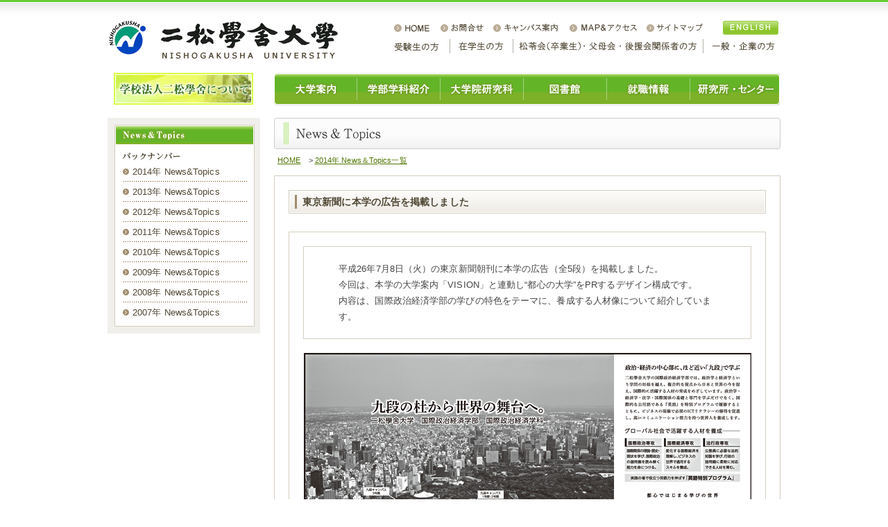

--- FILE ---
content_type: text/html
request_url: https://www.nishogakusha-u.ac.jp/news/h26tokyoshin.htm
body_size: 8721
content:
<?xml version="1.0" encoding="utf-8"?>
<!DOCTYPE html PUBLIC "-//W3C//DTD XHTML 1.0 Transitional//EN"
    "http://www.w3.org/TR/xhtml1/DTD/xhtml1-transitional.dtd">
<html xmlns="http://www.w3.org/1999/xhtml" xml:lang="ja" lang="ja">
<head>
<!-- Google Tag Manager -->
<script>(function(w,d,s,l,i){w[l]=w[l]||[];w[l].push({'gtm.start':
new Date().getTime(),event:'gtm.js'});var f=d.getElementsByTagName(s)[0],
j=d.createElement(s),dl=l!='dataLayer'?'&l='+l:'';j.async=true;j.src=
'https://www.googletagmanager.com/gtm.js?id='+i+dl;f.parentNode.insertBefore(j,f);
})(window,document,'script','dataLayer','GTM-NV7R75B');</script>
<!-- End Google Tag Manager -->

<meta http-equiv="Content-Type" content="text/html; charset=utf-8" />
<meta http-equiv="Content-Style-Type" content="text/css" />
<meta http-equiv="Content-Script-Type" content="text/javascript" />
<meta name="Description" content=
"明治10年創立、夏目漱石も学んだ二松學舍大学。長い歴史と伝統、そして新世紀へ向けた発展の礎には、創立者三島中洲の「育英」の志が脈々と流れているのです。平成19年に横溝正史旧蔵資料を収蔵。" />
<meta name="keyword" content=
"二松學舍大学,文学部,国文学科,中国文学科,国際政治経済学部,国際政治経済学科,書道,国語,社会,教員免許,学芸員課程,司書教諭,university,大学,入試,入学" />
<link rel="stylesheet" type="text/css" href="../css/import.css" media=
"screen" />
<link rel="stylesheet" type="text/css" href="../css/print.css" media=
"print" />
<link rel="contents" href="../index.html" title="ホーム" />
<script type="text/javascript" src="../js/smoothscroll.js">
</script>
<script type="text/javascript" src="../js/rollover.js">
</script>
<title>東京新聞に本学の広告を掲載しました</title>
<style type="text/css">
<!--
.style2 {font-size: 14px}
-->
</style>

<script src="/common/script/analyticstracking.js"></script>
</head>
<body id="layout-2col">
<!-- Google Tag Manager (noscript) -->
<noscript><iframe src="https://www.googletagmanager.com/ns.html?id=GTM-NV7R75B"
height="0" width="0" style="display:none;visibility:hidden"></iframe></noscript>
<!-- End Google Tag Manager (noscript) -->

<a name="top" id="top"></a>
<div id="wrapper">
  <div id="header">
    <div id="nisho-nav2">
      <div id="logo"><a href="../index.html"><img src="../img/daigakutitle.gif" alt="二松學舍大学"/></a></div>
      <div id="guide">
        <div id="guide-nav" class="clearfix">
          <ul>
            <li><a href="../index.html"><img src="../img/home_button.gif" alt="TOPページ"/></a></li>
            <li><a href="../madoguchi.htm"><img src="../img/otoiawase_button.gif" alt="お問合せ"/></a></li>
            <li><a href="../campus.htm"><img src="../img/campus_button.gif" alt="キャンパス案内"/></a></li>
            <li><a href="../a7.htm"><img src="../img/mapaccess_button.gif" alt="アクセスマップ"/></a></li>
            <li><a href="../sitemap.htm"><img src="../img/sitemap_button.gif" alt="サイトマップ"/></a></li>
            <li><a href="../english/index.html"><img src="../img/en-button.gif" alt="English"/></a></li>
          </ul>
          <!--guide-nav-end-->
        </div>
        <div id="visitor-nav" class="clearfix">
          <ul>
            <li><a href="../nyushi/index.html"><img src="../img/jyuken-button.gif" alt="受験生の方へ"/></a></li>
            <li><a href="../kyogaku.htm"><img src="../img/zaigaku-button.gif" alt="在学生の方へ"/></a></li>
            <li><a href="../sotugyosei.htm"><img src="../img/sotsugyosei-button.gif" alt="卒業生・父母会・後援会関係者の方へ"/></a></li>
            <li><a href="../ippan.htm"><img src="../img/ippan-button.gif" alt="一般・企業の方へ"/></a></li>
          </ul>
          <!--visitor-nav-end-->
        </div>
        <!--guide-end-->
      </div>
      <!--nisho-nav2-end-->
    </div>
    <div id="global-nav" class="clearfix">
      <ul>
        <li><a href="../hojin.htm"><img src="../img/houjingaiyo.gif" alt="学校法人二松學舍" /></a></li>
        <li><a href="../f.htm"><img src="../img/daigakugaiyo.gif" alt="大学概要" /></a></li>
        <li><a href="../a.htm"><img src="../img/gakubugakkasyokai.gif" alt="学部学科紹介" /></a></li>
        <li><a href="../e1.htm"><img src="../img/daigakuinkenkyuka.gif" alt="大学院研究科" /></a></li>
        <li><a href="http://opac.nishogakusha-u.ac.jp/" target="_blank"><img src="../img/tosyokan.gif" alt="図書館" /></a></li>
        <li><a href="../~syusyoku/index.html" target="_blank"><img src="../img/career.gif" alt="就職情報" /></a></li>
        <li><a href="../k.htm"><img src="../img/center.gif" alt="研究所・センター" /></a></li>
      </ul>
      <!-- global-nav-end-->
    </div>
    <!--header-end-->
  </div>
  <div id="contents" class="clearfix">
    <div class="left-side">
      <div class="side-main">
        <div class="title1"><a href="indexmore2013.htm"><img src="../img/title-newstopicsitiran.gif" alt="News＆Topics" width="196" height="26" border="0" /></a></div>
        <div class="title2"><img src="../img/title-backnumber-title2.gif" alt="バックナンバー" width="198" height="20" /></div>
        <ul>
          <li><a href="../indexmore2014.htm">2014年 News&amp;Topics </a></li>
          <li><a href="../indexmore2013.htm">2013年 News&amp;Topics </a></li>
          <li><a href="../indexmore2012.htm">2012年 News&amp;Topics </a></li>
          <li><a href="../indexmore2011.htm">2011年 News&amp;Topics </a></li>
          <li><a href="../indexmore2010.htm">2010年 News&amp;Topics </a></li>
          <li><a href="../indexmore2009.htm">2009年 News&amp;Topics </a></li>
          <li><a href="../indexmore2008.htm">2008年 News&amp;Topics </a></li>
          <li class="lilast"><a href="../indexmore2007.htm">2007年 News&amp;Topics </a></li>
        </ul>
        <!--side-main-end-->
      </div>
      <!--left-side-end-->
    </div>
    <div class="right-side"> <img src="../img/title-news.jpg" alt="News＆info" width="730" height="45" />
      <div class="list"><a href="../index.html">HOME</a>　&gt; <a href="../indexmore2014.htm">2014年 News＆Topics一覧</a></div>
      <div class="entry">        
        <h2 class="h2-2">東京新聞に本学の広告を掲載しました</h2>
        <div class="waku-simple hyo3" style="margin-top:20px;">
		  <div class="waku-simple" style="margin-bottom:20px; padding:20px 50px; font-size:13px;">平成26年7月8日（火）の東京新聞朝刊に本学の広告（全5段）を掲載しました。<br />
		  今回は、本学の大学案内「VISION」と連動し“都心の大学”をPRするデザイン構成です。<br />
		  内容は、国際政治経済学部の学びの特色をテーマに、養成する人材像について紹介しています。</div>
		  <div class="text-center"><a href="pdf/h26tokyoshin.pdf"><img src="img/h26tokyoshin.jpg" alt="東京新聞広告" /></a><a href="pdf/h26tokyoshin.pdf" target="_blank" class="pdf"><br />
	      広告拡大（pdf）</a></div>
		  </div>
		  <!--entry-end-->
        <div class="pagetop"><a href="#top"><img src="../img/pagetop.gif" border="0" /></a></div>
      </div>
      <!--right-side-end-->
    </div>
    <!--contents-end-->
  </div>
  <!--wrapper-end-->
</div>
<div id="footer">
  <div id="footer-main">二松學舍大学<br />
    <div class="inner-left-right">
      <dl>
        <dt>九段キャンパス1・2号館</dt>
        <dd>〒102-8336　東京都千代田区三番町6-16</dd>
        <dt>九段キャンパス3号館</dt>
        <dd>〒102-0074　東京都千代田区九段南2-2-4</dd>
        <dt>柏キャンパス</dt>
        <dd>〒277-8585　千葉県柏市大井2590</dd>
      </dl>
    </div>
    <br />
    <div class="li5 clearfix">
      <ul>
        <li><a href="../nyushi/index.html">入試情報</a></li>
        <li><a href="../campus.htm">キャンパス案内</a></li>
        <li><a href="../a7.htm">MAP＆アクセス</a></li>
        <li><a href="../madoguchi.htm">問い合わせ先</a></li>
        <li><a href="../sitemap.htm">サイトマップ</a></li>
        <li><a href="kojinjyoho.htm">個人情報保護について</a></li>
        <li><a href="kouekituho.htm">公益通報の取扱について</a></li>
      </ul>
    </div>
    copyright 2010 nishogakusha-university. All Rights Reserved.
    <!--footer-main-end-->
  </div>
  <!--footer-end-->
</div>
</body>
</html>


--- FILE ---
content_type: text/css
request_url: https://www.nishogakusha-u.ac.jp/css/import.css
body_size: 683
content:
@charset "UTF-8";
/* CSS Information ==============
File name: import.css
Description: import
Editor: Sawako Honda
Last Editor: Sawako Honda
Date: 2010.04.27
Table of Contents:
* import
============================= */

@import "reset.css";    /*�D�揇��9�@���Z�b�g*/
@import "default.css";   /*�D�揇��8�@�f�t�H���g*/
@import "layout.css";   /*�D�揇��7�@���C�A�E�g*/
@import "header.css";   /*�D�揇��6�@�w�b�_�[*/
@import "contents.css";/*�D�揇��5�@�R���e���c*/
@import "tab.css";   /*�D�揇��4�@�^�u�R���e���c*/
@import "footer.css";   /*�D�揇��3�@�t�b�^�[*/
@import "hojin.css";   /*�D�揇��2�@�@�l*/
@import "english.css";   /*�D�揇��1�@�p��*/







--- FILE ---
content_type: text/css
request_url: https://www.nishogakusha-u.ac.jp/css/reset.css
body_size: 1587
content:
@charset "UTF-8";
/* CSS Information ==============
File name: reset.css
Description: YUI 2: Reset CSS�@����
http://developer.yahoo.com/yui/reset/
Editor: Sawako Honda
Last Editor: Sawako Honda
Date: 2010.04.27
Table of Contents:
* 
============================= */

/*
Copyright (c) 2009, Yahoo! Inc. All rights reserved.
Code licensed under the BSD License:
http://developer.yahoo.net/yui/license.txt
version: 2.8.0r4
*/

html
{
	background:#FFF;
}

body,div,dl,dt,dd,ul,ol,li,h1,h2,h3,h4,h5,h6,
pre,code,form,fieldset,legend,input,button,textarea,
p,blockquote
{
	margin:0;padding:0;
}

fieldset,img
{
	border:0;
}

address,caption,cite,code,dfn,em,th,var,optgroup
{
	font-style:inherit;font-weight:inherit;
}

del,ins
{
	text-decoration:none;
}

caption,th
{
	text-align:left;
}

th,td { line-height:150%; }

h1,h2,h3,h4,h5,h6
{
	font-size:100%;
	font-weight:normal;
}

q:before,q:after
{
	content:'';
}

abbr,acronym
{
	border:0;font-variant:normal;
}

sup
{
	vertical-align:baseline;
}

sub
{
	vertical-align:baseline;
}


input,button,textarea,select
{
	font-size:100%;
}

table
{
	font-size:inherit;font:100%;
}



/*-----------------------------------------�Α̂����ɖ߂�*/
address, em
{
�@�@font-style:normal;
}

/*-----------------------float�����v�f�̐e�v�f��clearfix*/
	
.clearfix
{
  overflow: hidden;
}

* html .clearfix 
{
  zoom: 1;
}

clearfix:after�@{
	content: ".";
	clear: both;
	display: block;
	line-height: 0;
	height: 0;
	visibility: hidden;
}


--- FILE ---
content_type: text/css
request_url: https://www.nishogakusha-u.ac.jp/css/default.css
body_size: 51303
content:
@charset "UTF-8";
/* CSS Information ==============
File name: default.css
Description: �����X�^�C��
Editor: Sawako Honda
Last Editor: Sawako Honda
Date: 2011.01.14
Table of Contents:
* 
============================= */

/* ---------------------------------------- �X�N���[���o�[�\�� */
html
{
/*	overflow-y: scroll; *fox�ň�����ɕs����ł邽�߁A�R�����g�A�E�g
*/}

/* ------------------------------------- �e�[�u���{�[�_�[���d�˂Ĉ��� */
table
{
	border-collapse: collapse;  
	border-spacing: 0;
}

/* ------------------------------------ �摜�����N�{�[�_�[��\�� */

img
{
	border:0;
}

/* ------------------------------------ �摜�T���l�C�����Y��ɂł���ݒ� */
img { -ms-interpolation-mode: bicubic; } 

/* ---------------------------------------- ���X�g��\�� */
li,ul
{
	list-style:none
}

/* ---------------------------------------- ���X�g���� */
li
{
	line-height: 150%;	
}

/* ---------------------------------------- �t�H���g��� */
body
{
	font-size: 13px;/* �ʏ�u���E�U��13px */
	*font-size:small;/* IE�S�ʂ�small */
	*font:x-small;/* IE6/7 ����݊����[�h��x-small */
	line-height: 180%;
	color:#444444;
	letter-spacing:0.1px;
}

*
{
font-family:"�l�r �o�S�V�b�N","MS PGothic",sans-serif;}

/* ----- IE8�ɑ΂���t�H���g��� */

html>/**/body {font-size/*\**/: small\9;}

}
/* ----- IE7�ɑ΂���t�H���g��� */

*:first-child+html *
{
�@�@font-family:
�@�@"�l�r �o�S�V�b�N","MS P Gothic",
    sans-serif,
}

/* ----- IE6�ɑ΂���t�H���g��� */

* html *
{
�@�@font-family:
�@�@"�l�r �o�S�V�b�N","MS P Gothic";}


/* ----- �����N */
a{ text-decoration: underline;}
a:link,a:visited,a:active {color: #4F7500;}
a:hover {color: #70A600;}


/* ---------------------------------------- �ʒu */
.left
{
	float:left;
}

.right
{
	float:right;
}

.text-center
{
	text-align: center;
}

.text-left
{
	text-align: left;
}

.text-right
{
	text-align: right;
}


/* ---------------------------------------- �]�� */

/* ----- �㉺���E */

.inner
{
	padding:10px;
}

/* ----- ��̂� */
.inner-top
{
	padding: 10px 0px 0px;
}

/* ----- ��̂� */
.margin-top
{
	margin: 10px 0px 0px;
}

/* ----- ���̂� */
.inner-bottom
{
	padding: 0px 0px 10px;
}

/* ----- �㉺ */
.inner-top-bottom
{
	padding: 10px 0px;
}

/* ----- ���E */
.inner-left-right
{
	padding:0px 10px 0px 10px;
}

/* ----- ���E30px */
.inner-left-right30
{
	padding:0px 30px 0px 30px;
}

/* ----- �㉺�E�� */
.inner-left
{
	padding:10px 0px 10px 10px;
}

/* ----- ���E�� */
.inner-left-right-bottom
{
	padding: 0px 10px 10px;
}

/* ----- ���̂� */
.inner-left2
{
	padding:0px 0px 0px 10px;
}

/* ----- ���̂݁E5px */
.inner-left3
{
	padding:0px 0px 0px 5px;
}

/* ----- �㉺�E�E */

.inner-right
{
	padding:10px 10px 10px 0px;
}

/* ----- �E�̂� */
.inner-right2
{
	padding:0px 10px 0px 0px;
}

/* -----------------------------------------------
 ���������@�|�F�ȂǕύX�|
----------------------------------------------- */

/* ------------------------------------------------�^�C�g������-------------------- */

/* ----- h1�@2�s���\ */
/* ----- �����Δw�i�O���[�O���f�[�V���� */
h1 {
	background: #F2F2F2 url(../img/title-h1.jpg) repeat-x;
	border-top: 1px solid #D2CEBF;
	border-right: 1px solid #D2CEBF;
	border-bottom: 3px solid #7BB430;
	border-left: 1px solid #D2CEBF;
	padding: 10px 15px;
	line-height: 180%;
	color: #504734;
	font-size: 14px;
	font-weight: bold;
	margin-bottom: 20px;
}

/* ----- �����O���[�w�i�O���[�O���f�[�V���� */
h1.h1-2 {
	background: #F2F2F2 url(../img/title-h1.jpg) repeat-x;
	border-top: 1px solid #D2CEBF;
	border-right: 1px solid #D2CEBF;
	border-bottom: 3px solid #C1B79F;
	border-left: 1px solid #D2CEBF;
	padding: 10px 15px;
	line-height: 180%;
	color: #504734;
	font-size: 14px;
	font-weight: bold;
	margin-bottom: 20px;
}

/* ----- �����O���[�w�i�O���[�O���f�[�V������ */
h1.h1-3 {
	background: #F2F2F2 url(../img/title-h1.jpg) repeat-x;
	border-top: 1px solid #D2CEBF;
	border-right: 1px solid #D2CEBF;
	border-bottom: 3px solid #1F66D2;
	border-left: 1px solid #D2CEBF;
	padding: 10px 15px;
	line-height: 180%;
	color: #504734;
	font-size: 14px;
	font-weight: bold;
	margin-bottom: 20px;
}


/* ----- �����O���[�w�i�O���[�O���f�[�V������ */
h1.h1-4 {
	background: #F2F2F2 url(../img/title-h1.jpg) repeat-x;
	border-top: 1px solid #D2CEBF;
	border-right: 1px solid #D2CEBF;
	border-bottom: 3px solid #666699;
	border-left: 1px solid #D2CEBF;
	padding: 10px 15px;
	line-height: 180%;
	color: #504734;
	font-size: 14px;
	font-weight: bold;
	margin-bottom: 20px;
}


/* ----- �w�i�O���[�������F������ */

h2 {
	background: #F2F2F2;
	border: none;
	padding: 10px 15px;
	line-height: 180%;
	color: #504734;
	font-size: 14px;
	font-weight: bold;
	margin-bottom: 20px;
}


/* ----- �Δw�i�@59�����܂ł̃^�C�g�� */
h2.h2-1 {
	background: url(../img/title-h2-1.jpg) no-repeat;
	padding-top: 2px;
	padding-right: 15px;
	padding-left: 15px;
	color: #fff;
	font-size: 14px;
	font-weight: bold;
	margin-bottom: 10px;
}

/* ----- h2 ����688px�@entry�ɓ����Ē��x�悢 */
h2.h2-2{
	background: url(../img/title-h2-2.jpg) no-repeat;
	padding-top: 5px;
	padding-right: 15px;
	padding-left: 20px;
	color: #504734;
	margin-bottom: 15px;
}

/* ----- h2�@����730px�@entry�ɓ���Ȃ��ꍇ�Ɏg�p */
h2.h2-3{
	background: url(../img/title-h2-3.jpg) no-repeat;
	color: #504734;
	border: none;
	padding-top: 5px;
	padding-right: 15px;
	padding-left: 20px;
	margin-bottom: 15px;
}


/* ----- h3�@2�sOK�@�������� */
h3{
	background: #F8F7F3;
	padding: 10px 15px;
	color: #504734;
	font-size: 14px;
	font-weight: bold;
	margin-bottom: 15px;
	border-bottom: 2px solid #504734;
	line-height: 140%;
}

/* ----- h3�@���^�C�g���@1�s�̂� */
h3.h3-1{
	background: url(../img/title-h3-1.gif) no-repeat;
	border: none;
	padding-top: 6px;
	padding-right: 15px;
	padding-left: 30px;
}
* html h3.h3-1
{
	padding-top: 5px;
}

h3.h3-1 a {	text-decoration:none;}

/* ----- h3�@���^�C�g���@�����Ȃ� */
h3.h3-2{
	background: url(../img/title-h3-2.gif)  no-repeat left 1px;
	border: none;
	padding-top: 0px;
	padding-right: 15px;
	padding-left: 22px;
	padding-bottom:0px;
	margin-left:7px;
}
* html h3.h3-2
{
	background: url(../img/title-h3-2.gif)  no-repeat left 3px;
}


/* ----- h4�@�������_���@2�s�ł�OK */
h4{
    padding: 0px 10px 5px 10px;
	border-left: 6px solid #504734;
    background: url(../img/line2.gif) left bottom repeat-x;
	line-height: 140%;
    font-weight: bold;
	color: #504734;
	font-size: 14px;
	margin-bottom: 15px;
}

/* ----- h4�@�����Ȃ����_���@2�s�ł�OK */
h4.h4-1{
	border-left: 0px;
}

h4.h4-1 a:link,
h4.h4-1 a:visited,
h4.h4-1 a:active
{
		color: #504734;
		text-decoration:none;
}

h4.h4-1 a:hover
{
		color: #70A600;
		text-decoration:none;	
}

/* -----���A�W�A h4�@�����Ȃ����_���@2�s�ł�OK */
h4.h4-1-h{
	border-left: 0px;
}

h4.h4-1-h a:link,
h4.h4-1-h a:visited,
h4.h4-1-h a:active
{
		color: #504734;
		text-decoration:none;
}

h4.h4-1-h a:hover
{
		color: #AD4E48;
		text-decoration:none;	
}

/* -----�z���w h4�@�����Ȃ����_���@2�s�ł�OK */
h4.h4-1-y{
	border-left: 0px;
}

h4.h4-1-y a:link,
h4.h4-1-y a:visited,
h4.h4-1-y a:active
{
		color: #504734;
		text-decoration:none;
}

h4.h4-1-y a:hover
{
		color: #5A2E5A;
		text-decoration:none;	
}

/* -----���{���� h4�@�����Ȃ����_���@2�s�ł�OK */
h4.h4-1-k{
	border-left: 0px;
}

h4.h4-1-k a:link,
h4.h4-1-k a:visited,
h4.h4-1-k a:active
{
		color: #504734;
		text-decoration:none;
}

h4.h4-1-k a:hover
{
		color: #2F2F8E;
		text-decoration:none;	
}

/* -----�C�O�u�� h4�@�����Ȃ����_���@2�s�ł�OK */
h4.h4-1-kk{
	border-left: 0px;
}

h4.h4-1-kk a:link,
h4.h4-1-kk a:visited,
h4.h4-1-kk a:active
{
		color: #504734;
		text-decoration:none;
}

h4.h4-1-kk a:hover
{
		color: #2E5A2E;
		text-decoration:none;	
}

/* ----- ���� */
h4.h4-2 {
	margin: 0px 0 15px 0px;
    padding: 0px 10px 5px 10px;
	font-size: 14px;
    background: url(../img/line2.gif) left bottom repeat-x;
	border-left: 6px solid #91CC2D;
	font-weight: bold;
	line-height: 140%;
	color: #504734;
}

/* ----- �����F */
h4.h4-3 {
	margin: 0px 0 15px 0px;
    padding: 0px 10px 5px 10px;
	font-size: 14px;
    background: url(../img/line2.gif) left bottom repeat-x;
	border-left: 6px solid #8DC9E0;
	font-weight: bold;
	line-height: 140%;
	color: #504734;
	text-align: left;
}

/* ----- ���x�[�W�� */
h4.h4-4 {
	margin: 0px 0 15px 0px;
    padding: 0px 10px 5px 10px;
	font-size: 14px;
    font-weight: bold;
	color: #5047343;
	border-left: 6px solid #C1B79F;
    background: url(../img/line2.gif) left bottom repeat-x;
	line-height: 140%;
}

/* ----- ���� */
h4.h4-5 {
	margin: 0px 0 15px 0px;
    padding: 0px 10px 5px 10px;
    font-weight: bold;
	color: #504734;
	border-left: 6px solid #9D9AC3;
    background: url(../img/line2.gif) left bottom repeat-x;
	line-height: 140%;
}

/* ----- ���Z���� */
h4.h4-6 {
	margin: 0px 0 15px 0px;
    padding: 0px 10px 5px 10px;
    font-weight: bold;
	color: #504734;
	border-left: 6px solid #55781B;
    background: url(../img/line2.gif) left bottom repeat-x;
	line-height: 140%;
}

/* ----- h5�@���_���@2�s�ł�OK */
h5{
	padding: 5px 10px;
	border-bottom: 1px solid #504734;
	line-height: 140%;
	font-weight: bold;
	font-size: 14px;
	color: #504734;
	margin-bottom: 10px;
}

/* ----- h6�@���� */
h6{
    padding: 5px 10px 5px 10px;
	font-weight: bold;
	color: #504734;
	font-size: 14px;
	margin-bottom: 10px;
}

/* ----- h6�@�^�C�g�� �����ߗΊ� */

h6.h6-1{
	background: url(../img/syosai-g.gif)  no-repeat left 4px;
	border: none;
	padding-top: 0px;
	padding-right: 15px;
	padding-left: 22px;
	padding-bottom:0px;
	margin-left:7px;
	font-size: 13px;
}

* html h6.h6-1{
	background: url(../img/syosai-g.gif)  no-repeat left 5px;
}
/* ----- �^�C�g������� */
.title-1 {
	margin-bottom: 15px;
	font-size: 14px;
	color: #504734;
	font-weight: bold;
	text-align: left;
	line-height: 180%;
    background: url(../img/line2.gif) left bottom repeat-x;
	background-color: #ECFFD9;
	padding: 5px 15px;
}

/* ----- �^�C�g������ 1�J�����p �� */
.title-1-2 {
	margin-bottom: 15px;
	font-size: 14px;
	color: #504734;
	font-weight: bold;
	text-align: left;
	line-height: 180%;
    background: url(../img/line2.gif) left bottom repeat-x;
	background-color: #E4E0ED;
	padding: 5px 15px;
}


/* ----- �^�C�g���� 1�J�����p �����E�����@�� */
.title-2 {
	color: #4F7500;
	margin-bottom: 15px;
	font-size: 14px;
	font-weight: bold;
	padding: 5px 5px 5px 10px;
	border-bottom: 1px solid #669900;
}

/* ----- ���F14px�@�����_�� */
.title-2-1 {
	margin-bottom: 15px;
	font-size: 14px;
	font-weight: bold;
	border-bottom: 1px solid #349DC5;
	padding: 5px 5px 5px 10px;
	color:#349DC5;
}

/* ----- ��14px�@�����_�� */
.title-2-2 {
	margin-bottom: 15px;
	font-size: 14px;
	font-weight: bold;
	border-bottom: 1px solid #8A6AB9;
	padding: 5px 5px 5px 10px;
	color:#7A56AF;
}
/* -----�^�C�g���� 1�J�����p�@�Έ͂� */
.title-3 {
	font-size: 14px;
	color: #504734;
	font-weight: bold;
	text-align: left;
	line-height: 140%;
	margin: 0px 0 15px 0px;
	padding:5px 10px;
	background:#F2FFE6;
	border: 1px solid #91CC2D;

}

/* ----- �^�C�g���� 1�J�����p ���F�͂݁@�w�i�O���[ */

.title-3-1 {
	font-size: 14px;
	color: #504734;
	font-weight: bold;
	text-align: left;
	line-height: 140%;
	margin: 0px 0 15px 0px;
	padding:5px 10px;
	background:#F8F8F8;
	border: 1px solid #8DC9E0;
}

/* ----- ���͂݁@�w�i�O���[ */
.title-3-2 {
	font-size: 14px;
	color: #504734;
	font-weight: bold;
	text-align: left;
	line-height: 140%;
	margin: 0px 0 15px 0px;
	padding:5px 10px;
	border: 1px solid #7D69A8;
	background:#F8F8F8;
}	

/* ----- �͂݁@�w�i�O���[ */
.title-3-3 {
	font-size: 14px;
	color: #504734;
	font-weight: bold;
	text-align: left;
	line-height: 140%;
	margin: 0px 0 15px 0px;
	padding:5px 10px;
	border: 1px solid #1F66D2;
	background:#F8F8F8;
}

/* ----- �͂݁@�w�i�O���[�@������ */
.title-3-3-2 {
	font-size: 14px;	
	color: #504734;
	font-weight: bold;
	text-align: left;
	line-height: 140%;
	margin: 0px 0 15px 0px;
	padding:5px 10px;
	border: 1px solid #1F66D2;
	background:#F8F8F8;
}

/* ----- �Ԉ͂݁@�w�i�s���N�@�d�v�Ȃ��m�点�Ɏg�p */
.title-3-4 {
	font-size: 14px;
	color: #FF0000;
	font-weight: bold;
	text-align: left;
	line-height: 140%;
	margin: 0px 0 15px 0px;
	padding:5px 10px;
	border: 1px solid #FF0000;
	background:#FFF4F4;
}

/* ----- �^�C�g���� ���� */
.title-4{
	padding:5px 0 5px 15px;
	margin: 0px 0 15px 0px;
	background:#F8F8F8;
	border-left:#669900 6px solid;
	font-weight: bold;
	font-size: 14px;
	color:#504734;
}

/* ----- �^�C�g���� �����F */
.title-4-1{

	padding:5px 0 5px 15px;
	margin: 0px 0 15px 0px;
	background:#F8F8F8;
	border-left:#8DC9E0 6px solid;
	font-weight: bold;
	font-size: 14px;
	color:#504734;
}

/* ----- �^�C�g���� ���� */
.title-4-2{
	padding:5px 0 5px 15px;
	margin: 0px 0 15px 0px;
	background:#F8F8F8;
	border-left:#9D9AC3 6px solid;
	font-weight: bold;
	font-size: 14px;
	color:#504734;
}

/* ----- �^�C�g���� ���F */
.title-4-3{

	padding:5px 0 5px 15px;
	margin: 0px 0 15px 0px;
	background:#F8F8F8;
	border-left:#1F66D2 6px solid;
	font-weight: bold;
	font-size: 14px;
	color:#504734;
}

/* ----- �^�C�g��2�s�����o���t */

.komidasi{
	display:block;
	font-size:12px;
	color:#504734;
}

/* ----- �^�C�g��2�s�����o���t ���� */
.title-5{
	padding:0 0 0 10px;
	margin: 0px 0 15px 0px;
	border-left:#91CC2D 6px solid;
	font-size: 14px;
	font-weight: bold;
	color:#669900;
}

/* ----- �^�C�g��2�s�����o���t �����F */
.title-5-1{
	padding:0 0 0 10px;
	margin: 0px 0 15px 0px;
	border-left:#8DC9E0 6px solid;
	font-size: 14px;
	font-weight: bold;
	color:#55AED0;
}

/* ----- �^�C�g��2�s�����o���t ���� */
.title-5-2{
	padding:0 0 0 10px;
	margin: 0px 0 15px 0px;
	border-left:#9D9AC3 6px solid;
	font-size: 14px;
	font-weight: bold;
	color:#9D9AC3;
}

/* ----- �^�C�g��2�s�����o���t ���� */
.title-5-3{
	padding:0 0 0 10px;
	margin: 0px 0 15px 0px;
	border-left:#1F66D2 6px solid;
	font-size: 14px;
	font-weight: bold;
	color:#1F66D2;
}

/* ----- �^�C�g��2�s�w�i�� */
.title-6{
	padding:5px 0 5px 15px;
	margin: 0px 0 15px 0px;
	font-size: 14px;
	font-weight: bold;
	color:#fff;
	background: #7DB127;
}

/* ----- �^�C�g��2�s�w�i���F */
.title-6-1{
	padding:5px 0 5px 15px;
	margin: 0px 0 15px 0px;
	font-size: 14px;
	font-weight: bold;
	color:#fff;
	background: #8DC9E0;
}

/* ----- �^�C�g��2�s�w�i�� */
.title-6-2{
	padding:5px 0 5px 15px;
	margin: 0px 0 15px 0px;
	font-size: 14px;
	font-weight: bold;
	color:#fff;
	background: #9D9AC3;
}

/* ----- �^�C�g��2�s�w�i�F */
.title-6-3{
	padding:5px 0 5px 15px;
	margin: 0px 0 15px 0px;
	font-size: 14px;
	font-weight: bold;
	color:#fff;
	background: #1F66D2;
}


/* ----- �ΐF14px�����_�� */
.title-7{
	color: #4F7500;
	font-size: 14px;
	font-weight: bold;
	background: url(../img/line2.gif) left bottom repeat-x;
	padding:5px 0 5px 5px;
	margin: 0px 0 15px 0px;
}

/* ----- ���F14px�����_�� */
.title-7-1{
	font-size: 14px;
	font-weight: bold;
	background: url(../img/line2.gif) left bottom repeat-x;
	padding:5px 0 5px 5px;
	margin: 0px 0 15px 0px;
	color:#55AED0;
}

/* ----- ��14px�����_�� */
.title-7-2{
	font-size: 14px;
	font-weight: bold;
	background: url(../img/line2.gif) left bottom repeat-x;
	color:#7A56AF;
	padding:5px 0 5px 5px;
	margin: 0px 0 15px 0px;}

/* ----- ��14px�@�����_�� */
.title-7-3 {
	font-size: 14px;
	font-weight: bold;
	background: url(../img/line2.gif) left bottom repeat-x;
	padding:5px 0 5px 5px;
	margin: 0px 0 15px 0px;
	color:#1F66D2;
}


/* ----- �Έ͂݁@�w�i�Ή摜 */
.title-8 {
	font-size: 14px;
	color: #fff;
	font-weight: bold;
	text-align: left;
	line-height: 140%;
	margin: 0px 0 15px 0px;
	padding:5px 10px;
	border: 1px solid #8CC72C;
	background:url(../img/bg-gr.gif);
}

* html .title-8
{
	height:30px;
}

/* ----- �͂݁@�w�i�摜 */
.title-8-3 {
	font-size: 14px;
	color: #fff;
	font-weight: bold;
	text-align: left;
	line-height: 140%;
	margin: 0px 0 15px 0px;
	padding:5px 10px;
	border: 1px solid #1F66D2;
	background:url(../img/bg-blue.gif);
}

* html .title-8-3
{
	height:30px;
}

/* ----- h3�@���^�C�g���@�����Ȃ� */
.title-9 {
	background: #F8F7F3;
	padding: 10px 15px;
	color: #504734;
	font-size: 14px;
	font-weight: bold;
	margin-bottom: 15px;
	border-bottom: 2px solid #504734;
	line-height: 150%;
	background: url(../img/title-9.gif)  no-repeat left 1px;
	border: none;
	padding-top: 8px;
	padding-right: 15px;
	padding-left: 32px;
	padding-bottom:0px;
	margin-left:7px;
}
* .title-9
{
	background: url(../img/title-9.gif)  no-repeat left 3px;
}


/* ----- ����v�� */
.title-10 {
	color: #003399;
	font-weight: bold;
	font-size:14px;
}

/* ----- �����E���� */
.red{ color:#FF0000}

.st {
	font-weight: bold;
	font-size: 14px;
}

.b {
	font-weight: bold;
	color: #504734;
}

.b-red {
	font-weight: bold;
	color: #FF0000;
}

.b-pink {
	font-weight: bold;
	color: #FF3366;
}

.b-green{
	font-weight: bold;
	color: #669900;
}
/* ---------------------------------------- �T�C�Y�� */

.small
{
	font-size: 90%;
}

/* ----- IE6�p */
* html .small
{
	font-size: 0.9em;
}

.small2
{
	font-size: 10px;
}

/* ----- IE6�p */
* html .small2
{
	font-size: 0.8em;
}

/* ---------------------------------------- �摜�g */

.frame-right {
	padding: 0px 0px 20px 20px;
	float:right;
}

.frame-left {
	padding: 0px 20px 20px 0px;
	float:left;
}
/*.frame-caption {
	padding: 1px;
	border-color: #D5CDBD;
	border-width: 1px;
	border-style: solid;
}*/

.frame-caption-font {
	font-size: 11px;
	color: #504734;
	text-align: center;
	line-height: 120%;
	padding-top: 5px;
}

.frame-caption img{
	padding: 1px;
	border-color: #D5CDBD;
	border-width: 1px;
	border-style: solid;
}
/*.frame-caption-b0 {
	padding: 1px;
	border-color: #D5CDBD;
	border-width: 1px;
	border-style: solid;
}*/

.frame-caption-b0 img{
	padding: 1px;
}/* ----- �Eshadow�@IE�œK�p����Ȃ����ߖ��g�p */

img.shadow-right {
	background: url(../img/shadow-1000x1000.gif) no-repeat right bottom;
	padding: 5px 10px 10px 5px;
	margin-left: 10px;
	margin-bottom: 10px;
	float:right;
}

/* ----- �E�i������30px�j*/
img.shadow-right2 {
	background: url(../img/shadow-1000x1000.gif) no-repeat right bottom;
	padding: 5px 10px 10px 5px;
	margin-left: 30px;
	margin-bottom: 10px;
	float:right;
}

/* ----- ��shadow */
img.shadow-left {
	background: url(../img/shadow-1000x1000.gif) no-repeat right bottom;
	padding: 5px 10px 10px 5px;
	margin-right: 10px;
	margin-bottom: 10px;
	float:left;
}

img.shadow {
	background: url(../img/shadow-1000x1000.gif) no-repeat right bottom;
	padding: 5px 10px 10px 5px;
}

/* ---------------------------------------- �������X�g */
ol
{	
	margin: 10px 0 0 30px;
    padding: 0;
}

* html ol
{margin: 10px 0 0 40px;}

ol li
{	
	list-style: decimal;
	margin: 0 0 10px 0;
	line-height:160%;
}

/* ---------------------------------------- �V���v�����X�g */
.muji ul { 
	margin: 0 0 0px 1em; 
	padding: 0; 
}

.muji li{
	margin: 0 0 10px 0;
    line-height: 160%;	

}

/* ---------------------------------------- ���ۃ��X�g */
.disc ul { 
	margin: 0 0 0px 2em; 
	padding: 0; 
}

.disc li{
	list-style: disc;
	color: #504734;
}

/* ---------------------------------------- �����X�g */
.flat ul { 
	margin: 0 0 0px 2em; 
	padding: 0; 
}

.flat li{
	list-style: circle;
	line-height: 180%;	
}

/* ---------------------------------------- �_���X�g */
.ten ul { 
	margin: 0 0 0px 2em; 
	padding: 0; 
}

.ten li{
	padding-left:15px;
	background: transparent url(../img/li1.gif) no-repeat 2px 6px;
	margin-bottom:5px;
}


/* ---------------------------------------- �������X�g */
.li1 li a:link,
.li2 li a:link,
.li3 li a:link,
.li3-2 li a:link,
.li3-2-2 li a:link,
.li3-3 li a:link,
.li4-2 li a:link,
.li4-3 li a:link,
.li4-4 li a:link,
.li4-5 li a:link,
.li4-5-2 li a:link,
.li4-5-3 li a:link,
.li4-6 li a:link,
.li4-7 li a:link,
.li5 li a:link,
.li6 li a:link,
.li7 li a:link
{
		color: #3E5B00;
		text-decoration:none;	
}
.li3-2-2 li a:link
{
		color: #3E5B00;
		text-decoration:underline;	
    
}
.li3-2-2 li a:hover
{
        color: #70A600;
}

.li8 li a:link,
.li8-2 li a:link,
.li8-3 li a:link,
.li8-4 li a:link
{
		color: #AD4E48;
		text-decoration:none;	
}

.li9 li a:link,
.li9-2 li a:link,
.li9-3 li a:link
{
		color: #663366;
		text-decoration:none;	
}

.li10 li a:link,
.li10-2 li a:link,
.li10-3 li a:link
{
		color: #333399;
		text-decoration:none;	
}

.li11 li a:link,
.li11-2 li a:link
{
		color: #336633;
		text-decoration:none;	
}

.li1 li a:visited,
.li2 li a:visited,
.li3 li a:visited,
.li3-2 li a:visited,
.li3-3 li a:visited,
.li4-2 li a:visited,
.li4-3 li a:visited,
.li4-4 li a:visited,
.li4-5 li a:visited,
.li4-5-2 li a:visited,
.li4-5-3 li a:visited,
.li4-6 li a:visited,
.li4-7 li a:visited,
.li5 li a:visited,
.li6 li a:visited,
.li7 li a:visited,
.li8 li a:visited,
.li8-2 li a:visited,
.li8-3 li a:visited,
.li8-4 li a:visited,
.li9 li a:visited,
.li9-2 li a:visited,
.li9-3 li a:visited,
.li10 li a:visited,
.li10-2 li a:visited,
.li10-3 li a:visited,
.li11 li a:visited,
.li11-2 li a:visited
{
		color: #666;
		text-decoration:none;	
}

.li1 li a:hover,
.li2 li a:hover,
.li3 li a:hover,
.li3-2 li a:hover,
.li3-3 li a:hover,
.li4-2 li a:hover,
.li4-3 li a:hover,
.li4-4 li a:hover,
.li4-5 li a:hover,
.li4-5-2 li a:hover,
.li4-5-3 li a:hover,
.li4-6 li a:hover,
.li4-7 li a:hover,
.li5 li a:hover,
.li6 li a:hover,
.li7 li a:hover
{
		color: #70A600;
		text-decoration:none;	
}

.li8 li a:hover,
.li8-2 li a:hover,
.li8-3 li a:hover,
.li8-4 li a:hover
{
		color: #843C37;
		text-decoration:none;	
}

.li9 li a:hover,
.li9-2 li a:hover
.li9-3 li a:hover
{
		color: #5A2E5A;
		text-decoration:none;	
}

.li10 li a:hover,
.li10-2 li a:hover,
.li10-3 li a:hover
{
		color: #2F2F8E;
		text-decoration:none;	
}

.li11 li a:hover,
.li11-2 li a:hover
{
		color: #2E5A2E;
		text-decoration:none;	
}

.li1 li a:active,
.li2 li a:active,
.li3 li a:active,
.li3-2 li a:active,
.li3-3 li a:active,
.li4-2 li a:active,
.li4-3 li a:active,
.li4-4 li a:active,
.li4-5 li a:active,
.li4-5-2 li a:active,
.li4-5-3 li a:active,
.li4-6 li a:active,
.li4-7 li a:active,
.li5 li a:active,
.li6 li a:active,
.li7 li a:active,
.li8 li a:active,
.li8-2 li a:active,
.li8-3 li a:active,
.li8-4 li a:active,
.li9 li a:active,
.li9-2 li a:active,
.li9-3 li a:active,
.li10 li a:active,
.li10-2 li a:active,
.li10-3 li a:active,
.li11 li a:active,
.li11-2 li a:active
{
		color: #504734;
		text-decoration:none;	
}


/* ----- �傫�߃��X�g�}�[�N�E���ĕ��� */

.li1 ul { 
	margin: 0 6px 15px; 
	padding: 0; 
}

.li1 li{
	padding:7px 0 7px 21px;
	border-bottom:#D5CDBD 1px solid;
	background:url(../img/li.circlebig.gif) 5px 11px no-repeat;
	line-height:1.3;
}


/* ----- �����߃��X�g�}�[�N�E���ĕ��� */

.li2 ul { 
	margin: 0 6px 15px; 
	padding: 0; 
}

.li2 li{
	padding:7px 0 7px 21px;
	border-bottom:#D5CDBD 1px solid;
	background:url(../img/li2.gif) 5px 10px no-repeat;
	line-height:1.3;
}


/* ----- �����߃��X�g�}�[�N�E���ĕ��сE�����_���摜 */
.li3 ul { 
	margin: 0 6px 0px; 
	padding: 0; 
}

.li3 li{
	padding:7px 0 7px 21px;
	background:url(../img/li.dot.gif) 5px 10px no-repeat;
	line-height:18px;
}


/* ----- �傫�߃��X�g�}�[�N�E���ĕ��сE�����_���摜�Ȃ� */
.li3-2 ul { 
	margin: 0 6px 0px; 
	padding: 0; 
}

.li3-2 li {
	padding:2px 0 2px 21px;
	background:url(../img/li.circlebig.gif) 3px 6px no-repeat;
}

.li3-2 li.ten {
	padding:2px 0 2px 15px;
	margin-left:20px;
	background:url(../img/li1.gif) 4px 8px no-repeat;
}

/* ----- �傫�߃��X�g�}�[�N�E������ �g�g�p */
.li4-2 ul { 
	margin: 0 6px 0px; 
	padding: 0; 
}

.li4-2 li{
	padding:5px 10px 3px 21px;
	background:url(../img/li.circlebig.gif) no-repeat 0.2em 0.6em;
	line-height:1.3;
	white-space:nowrap;
	float:left;
}

/* ----- �傫�߃��X�g�}�[�N�E������ �g�g�p */
.li4-2 li.ten{
	padding:5px 10px 3px 15px;
	background:url(../img/li1.gif) no-repeat 0.2em 0.8em;
	line-height:1.3;
	white-space:nowrap;
	float:left;
}

/* ----- �傫�߃��X�g�}�[�N�E������ �g�g�p */
.li4-2-2 ul { 
	margin: 0 6px 0px; 
	padding: 0; 
}

.li4-2-2 li{
	padding:5px 10px 3px 21px;
	background:url(../img/li.circlebig.gif) no-repeat 0.2em 0.6em;
	line-height:1.3;
	white-space:nowrap;
	width:155px;
	float:left;
}

/* ----- �傫�߃��X�g�}�[�N�E������  ���X�g���Œ蕝100px �g�g�p */
.li4-3 ul { 
	margin: 0 6px 0px; 
	padding: 0; 
}

.li4-3 li{
	padding:5px 10px 3px 21px;
    background: url(../img/li.circlebig.gif) no-repeat 0em 0.6em;
	line-height:1.3;
	white-space:nowrap;
	width:100px;
	float:left;
}
 
* html .li4-3 li
{
	width:150px;
}

/* ----- �傫�߃��X�g�}�[�N�E������  ���X�g���Œ蕝120px �g�g�p */
.li4-4 ul { 
	margin: 0 6px 0px; 
	padding: 0; 
}

.li4-4 li{
	padding:5px 10px 3px 21px;
    background: url(../img/li.circlebig.gif) no-repeat 0em 0.6em;
	line-height:1.3;
	white-space:nowrap;
	width:120px;
	float:left;
}
 
* html .li4-4 li
{
	width:150px;
}

/* ----- �傫�߃��X�g�}�[�N�E������  ���X�g���Œ蕝165px �g�g�p */
.li4-5 ul { 
	margin: 0 6px 0px; 
	padding: 0; 
}

.li4-5 li{
	padding:5px 10px 3px 21px;
    background: url(../img/li.circlebig.gif) no-repeat 0em 0.6em;
	line-height:1.3;
	white-space:nowrap;
	width:165px;
	float:left;
}
 
* html .li4-5 li
{
	width:200px;
}

/* ----- �傫�߃��X�g�}�[�N�E������  ���X�g���Œ蕝180px �g�g�p */
.li4-5-2 ul { 
	margin: 0 6px 0px; 
	padding: 0; 
}

.li4-5-2 li{
	padding:5px 10px 3px 21px;
    background: url(../img/li.circlebig.gif) no-repeat 0em 0.6em;
	line-height:1.3;
	white-space:nowrap;
	width:180px;
	float:left;
}
 
* html .li4-5-2 li
{
	width:200px;
}

/* ----- �傫�߃��X�g�}�[�N�E������  ���X�g���Œ蕝�Ȃ� �g�g�p */
.li4-5-3 ul { 
	margin: 0 6px 0px; 
	padding: 0; 
}

.li4-5-3 li{
	padding:5px 30px 3px 21px;
    background: url(../img/li.circlebig.gif) no-repeat 0em 0.6em;
	line-height:1.3;
	white-space:nowrap;
	float:left;
}

/* ----- �傫�߃��X�g�}�[�N�E������  ���X�g���Œ蕝250px�i2��j �g�g�p */
.li4-6 ul { 
	margin: 0 6px 0px; 
	padding: 0; 
}

.li4-6 li{
	padding:5px 10px 3px 21px;
    background: url(../img/li.circlebig.gif) no-repeat 0em 0.6em;
	line-height:1.3;
	white-space:nowrap;
	width:250px;
	float:left;
}
 
* html .li4-6 li
{
	width:290px;
}

/* ----- �傫�߃��X�g�}�[�N�E������  ���X�g���Œ蕝85px(5��) �g�g�p */
.li4-7 ul { 
	margin: 0 6px 0px; 
	padding: 0; 
}

.li4-7 li{
	padding:5px 10px 3px 21px;
    background: url(../img/li.circlebig.gif) no-repeat 0em 0.6em;
	line-height:1.3;
	white-space:nowrap;
	width:85px;
	float:left;
}
 
* html .li4-7 li
{
	width:120px;
}

/* ----- ���Ȃ����X�g�}�[�N�E������ */

.li5 ul { 
	margin: 0 6px 15px; 
	padding: 0; 
}

.li5 li{
	padding:5px 0px 3px 18px;
	background:url(../img/li5.gif) 5px 8px no-repeat;
	line-height:1.3;
	white-space:nowrap;
	float:left;
}


/* ----- waku���g�p�� �摜�p */
.li6 ul { 
	margin: 10px 10px 0px 0px; 
	padding: 0px; 
}

.li6 li{
	padding:5px 0px 3px 10px;
	line-height:1.3;
	white-space:nowrap;
	float:left;
}

.pagetop
{
	text-align: right;
	margin-top: 10px;
	margin-bottom: 20px;
}

/* ----- ���A�W�A�p�@�傫�߃��X�g�}�[�N�E���ĕ��сE�����_���摜�Ȃ� */
.li8 ul { 
	margin: 0 6px 0px; 
	padding: 0; 
}

.li8 li {
	padding:2px 0 2px 21px;
	background:url(../img/li.circlebig-e.gif) 3px 6px no-repeat;
}

.li8 li.ten {
	padding:2px 0 2px 15px;
	margin-left:20px;
	background:url(../img/li8.gif) 4px 8px no-repeat;
}

/* ----- ���A�W�A�p �傫�߃��X�g�}�[�N�E������  ���X�g���Œ蕝180px �g�g�p */
.li8-2 ul { 
	margin: 0 6px 0px; 
	padding: 0; 
}

.li8-2 li{
	padding:5px 0px 3px 21px;
    background: url(../img/li.circlebig-e.gif) no-repeat 0em 0.6em;
	line-height:1.3;
	white-space:nowrap;
	width:180px;
	float:left;
}

.li8-2 li.ten {
	padding:2px 0 2px 15px;
	margin-left:20px;
	background:url(../img/li8.gif) 4px 8px no-repeat;
}

/* ----- ���A�W�A�p �傫�߃��X�g�}�[�N�E������  ���X�g���Œ蕝250px�i2��j �g�g�p */
.li8-3 ul { 
	margin: 0 6px 0px; 
	padding: 0; 
}

.li8-3 li{
	padding:5px 10px 3px 21px;
    background: url(../img/li.circlebig-e.gif) no-repeat 0em 0.6em;
	line-height:1.3;
	white-space:nowrap;
	width:250px;
	float:left;
}
 
* html .li8-3 li
{
	width:290px;
}

/* ----- ���A�W�A�p�@�傫�߃��X�g�}�[�N�E������  ���X�g���Œ蕝85px(5��) �g�g�p */
.li8-4 ul { 
	margin: 0 6px 0px; 
	padding: 0; 
}

.li8-4 li{
	padding:5px 10px 3px 21px;
    background: url(../img/li.circlebig-e.gif) no-repeat 0em 0.6em;
	line-height:1.3;
	white-space:nowrap;
	width:85px;
	float:left;
}
 
* html .li8-4 li
{
	width:120px;
}

/* ----- ���A�W�A�p�@�傫�߃��X�g�}�[�N�E���ĕ��сE�����_���摜�Ȃ� */
.li9 ul { 
	margin: 0 6px 0px; 
	padding: 0; 
}

.li9 li {
	padding:2px 0 2px 21px;
	background:url(../img/li.circlebig-y.gif) 3px 6px no-repeat;
}

.li9 li.ten {
	padding:2px 0 2px 15px;
	margin-left:20px;
	background:url(../img/li9.gif) 4px 8px no-repeat;
}

/* ----- ���A�W�A�p �傫�߃��X�g�}�[�N�E������  ���X�g���Œ蕝180px �g�g�p */
.li9-2 ul { 
	margin: 0 6px 0px; 
	padding: 0; 
}

.li9-2 li{
	padding:5px 0px 3px 21px;
    background: url(../img/li.circlebig-y.gif) no-repeat 0em 0.6em;
	line-height:1.3;
	white-space:nowrap;
	width:180px;
	float:left;
}

.li9-2 li.ten {
	padding:2px 0 2px 15px;
	margin-left:20px;
	background:url(../img/li9.gif) 4px 8px no-repeat;
}

/* ----- ���A�W�A�p �傫�߃��X�g�}�[�N�E������  ���X�g���Œ蕝250px�i2��j �g�g�p */
.li9-3 ul { 
	margin: 0 6px 0px; 
	padding: 0; 
}

.li9-3 li{
	padding:5px 10px 3px 21px;
    background: url(../img/li.circlebig-y.gif) no-repeat 0em 0.6em;
	line-height:1.3;
	white-space:nowrap;
	width:250px;
	float:left;
}
 
* html .li9-3 li
{
	width:290px;
}

/* ----- ���A�W�A�p�@�傫�߃��X�g�}�[�N�E���ĕ��сE�����_���摜�Ȃ� */
.li10 ul { 
	margin: 0 6px 0px; 
	padding: 0; 
}

.li10 li {
	padding:2px 0 2px 21px;
	background:url(../img/li.circlebig-k.gif) 3px 6px no-repeat;
}

.li10 li.ten {
	padding:2px 0 2px 15px;
	margin-left:20px;
	background:url(../img/li10.gif) 4px 8px no-repeat;
}

/* ----- ���A�W�A�p �傫�߃��X�g�}�[�N�E������  ���X�g���Œ蕝180px �g�g�p */
.li10-2 ul { 
	margin: 0 6px 0px; 
	padding: 0; 
}

.li10-2 li{
	padding:5px 0px 3px 21px;
    background: url(../img/li.circlebig-k.gif) no-repeat 0em 0.6em;
	line-height:1.3;
	white-space:nowrap;
	width:185px;
	float:left;
}

.li10-2 li.ten {
	padding:2px 0 2px 15px;
	margin-left:20px;
	background:url(../img/li10.gif) 4px 8px no-repeat;
}

/* ----- ���A�W�A�p �傫�߃��X�g�}�[�N�E������  ���X�g���Œ蕝250px�i2��j �g�g�p */
.li10-3 ul { 
	margin: 0 6px 0px; 
	padding: 0; 
}

.li10-3 li{
	padding:5px 10px 3px 21px;
    background: url(../img/li.circlebig-k.gif) no-repeat 0em 0.6em;
	line-height:1.3;
	white-space:nowrap;
	width:250px;
	float:left;
}
 
* html .li10-3 li
{
	width:290px;
}

/* ----- ���A�W�A�p�@�傫�߃��X�g�}�[�N�E���ĕ��сE�����_���摜�Ȃ� */
.li11 ul { 
	margin: 0 6px 0px; 
	padding: 0; 
}

.li11 li {
	padding:2px 0 2px 21px;
	background:url(../img/li.circlebig-kk.gif) 3px 6px no-repeat;
}

.li11 li.ten {
	padding:2px 0 2px 15px;
	margin-left:20px;
	background:url(../img/li11.gif) 4px 8px no-repeat;
}

/* ----- ���A�W�A�p �傫�߃��X�g�}�[�N�E������  ���X�g���Œ蕝180px �g�g�p */
.li11-2 ul { 
	margin: 0 6px 0px; 
	padding: 0; 
}

.li11-2 li{
	padding:5px 0px 3px 21px;
    background: url(../img/li.circlebig-kk.gif) no-repeat 0em 0.6em;
	line-height:1.3;
	white-space:nowrap;
	width:180px;
	float:left;
}

.li11-2 li.ten {
	padding:2px 0 2px 15px;
	margin-left:20px;
	background:url(../img/li11.gif) 4px 8px no-repeat;
}

/* ----- ���Ȃ����X�g�}�[�N�E������(footer) */

#footer-main .li5 ul {
	width:900px;
	margin-left: -5px;
}

#footer-main .li5 li{
	padding:5px 0px 3px 8px;
	background:url(../img/li5.gif) 5px 9px no-repeat;
	line-height:1.3;
	white-space:nowrap;
	float:left;
}
/* ---------------------------------------- ���� */
/* ----- ���_�� */
.line
{
	background:url(../img/line.gif) repeat-x 0;
	height:1px;
	margin:10px 0;
}

* html .line{ height:1px; overflow:hidden;}

/* ----- �Z���O���[�_�� */
.line2
{
	background:url(../img/line2.gif) repeat-x;
	height:1px;
	margin:10px 0;
}

/* ----- �O���[�_�� */
.line3
{
	background:url(../img/line3.gif) repeat-x;
	height:1px;
	margin:10px 0;
}

/* ----- �����O���[�_�� */
.line4
{
	background:url(../img/line4.gif) repeat-x;
	height:1px;
	margin:10px 0;
}

/* ---------------------------------------- ��� dl */

.kakko dl {
	margin: 10px 5px 10px 0px;
    overflow: hidden;
}

.kakko dt {
	float:left;
	padding-left:4px;
	}

.kakko dd {
	margin:0 0 0 25px;
	height:1%;
}


.kakko2 {
	padding-left:1.7em;
	text-indent:-1.7em;
}

/* ---------------------------------------- ������ dl */
.marusuji dl {
	margin: 10px 5px 10px 20px;
    overflow: hidden;
}

.marusuji dt {
	float:left;
	}

.marusuji dd {
	margin:0 0 0 12px;
	height:1%;
}

.marusuji2 {
	padding-left:1.1em;
	text-indent:-1.1em;
}

/* ---------------------------------------- �\ dl */

.hyo dl {
	background:url(../img/line2.gif) repeat-x left bottom;
	padding: 5px 10px;
	margin-right: 5px;
	margin-left: 5px;
    overflow: hidden;
}

.hyo dt {
	float:left;
	}

.hyo dd {
	margin:0 0 0 60px;
	height:1%;
	}
	
/* ---------------------------------------- �\ ���F�@f1 */

.hyo2 td
{
	background: #F4FAFC url(../img/td-grsky.jpg) repeat-x;
	border-bottom: 1px solid #FFF;
	padding: 5px 5px 5px 10px;
}


/* ---------------------------------------- �\ �x�[�W�� �]��4px */

.hyo3 table, .hyo4 table, .hyo5 table, .hyo6 table, .hyo6-2 table, .hyo7 table, .hyo8 table, .hyo12 table, .hyo13 table
{
    border-spacing: 0;
	border-collapse: collapse;
	border:0;
	cellpadding:5px;
	cellspacing:1px;
}

.hyo3 td, .hyo4 td, .hyo5 td, .hyo6 td, .hyo6-2 td, .hyo7 td, .hyo8 td, .hyo12 td, .hyo13 td
{
	padding: 5px;
	color: #504734;
	line-height: 150%;
	border: 1px solid #DED5B4;
}

.hyo3 .none td
{
	border: none;
}

.hyo3 .none.padding0 td
{
	padding: 0px;
}

.hyo4 dl, .hyo5 dl, .hyo6 dl, .hyo6-2 dl, .hyo7 dl, .hyo8 dl, .hyo12 dl, .hyo13 dl
{
	padding: 0px 5px 5px 5px;
	margin:0px 0px 10px 0px;
    overflow: hidden;
}

td.none
{	
	border:none;
	padding: 0px;
}

/* ---------------------------------------- �\ �^�C�g���@���O */

.hyo4 dl {
	width:530px;
}

.hyo4 dt {
	float:left;
	width:340px;
	padding-left:15px;
	background: transparent url(../img/li1.gif) no-repeat 2px 6px;
	margin-bottom:10px;
	}

.hyo4 dd {
	margin:0 0 0 360px;
	margin-bottom:10px;
	}

/* ---------------------------------------- �\ �^�C�g���@���O */

.hyo5 dl {
	width:570px;
}

.hyo5 dt {
	float:left;
	width:430px;
	padding-left:15px;
	background: transparent url(../img/li1.gif) no-repeat 2px 6px;
	margin-bottom:10px;
	}

.hyo5 dd {
	margin:0 0 0 450px;
	margin-bottom:10px;
	}

/* ---------------------------------------- �\ �^�C�g���@���O */

.hyo6 dl {
	width:570px;
}

.hyo6 dt {
	float:left;
	width:390px;
	padding-left:15px;
	background: transparent url(../img/li1.gif) no-repeat 2px 6px;
	margin-bottom:10px;
	}

.hyo6 dd {
	margin:0 0 0 410px;
	margin-bottom:10px;
	}

/* ---------------------------------------- �\ �^�C�g���@���O */

.hyo6-2 dl {
	width:580px;
}

.hyo6-2 dt {
	float:left;
	width:400px;
	padding-left:15px;
	background: transparent url(../img/li9.gif) no-repeat 2px 6px;
	margin-bottom:10px;
	}

.hyo6-2 dd {
	margin:0 0 0 420px;
	margin-bottom:10px;
	}

/* ---------------------------------------- �\ �^�C�g���@���O �Z����ԋ��� */

.hyo7 dl {
	width:570px;
}

.hyo7 dt {
	float:left;
	width:410px;
	padding-left:15px;
	background: transparent url(../img/li1.gif) no-repeat 2px 6px;
	margin-bottom:10px;
	}

.hyo7 dd {
	margin:0 0 0 430px;
	margin-bottom:10px;
	}

/* ---------------------------------------- �\ �^�C�g���@���O �Z����ԋ��� */

.hyo8 dl{
	background:none;
	margin:0px;
	padding:0px;
}

.hyo8 dt {
	float:left;
	width:60px;
	}

.hyo8 dd {
	margin:0 0 0 70px;
	height:1%;
	}

.hyo8 li{
	padding: 0px 5px 5px 5px;
	margin:0px 5px 10px 5px;
}

.hyo8 li.none{
	background:none;
	padding: 0px 5px 0px 5px;
	margin:0px 0px 5px 5px;
}

.hyo8 li.ten {
	padding: 0px 5px 0px 15px;
	background: transparent url(../img/li1.gif) no-repeat 1px 6px;
	margin:0px 0px 5px 2px;
}

.hyo8 li.maru {
	background: transparent url(../img/syosai-g.gif) no-repeat 0px 3px;
	padding: 0px 0px 10px 15px;
	margin:0px;
}

/* ---------------------------------------- �\ �^�C�g���@���O �Z����ԋ��� */

.hyo9 dl {
	background:none;
	margin:0px 5px 0px 5px;
}

.hyo9 dt {
	float:left;
	width:50px;
	padding-left:10px;
	}

.hyo9 dd {
	margin:0 0 0 55px;
	height:1%;
	width:200px;
	}
	

/* ---------------------------------------- �\ �^�C�g���@���O �Z����ԋ��� */

.hyo10 dl {
	margin:0px;
}

.hyo10 dt {
	float:left;
	width:50px;
	}

.hyo10 dd {
	margin:0 0 0 60px;
	height:1%;
	}

.hyo11 dl {
	margin:0px;
}

.hyo11 dt {
	float:left;
	width:110px;
	}

.hyo11 dd {
	margin:0 0 0 120px;
	height:1%;
	}

/* ---------------------------------------- �\ �^�C�g���@���O */

.hyo12 dl {
	width:530px;
}

.hyo12 dt {
	float:left;
	width:340px;
	padding-left:15px;
	background: transparent url(../img/li8.gif) no-repeat 2px 6px;
	margin-bottom:10px;
	}

.hyo12 dd {
	margin:0 0 0 360px;
	margin-bottom:10px;
	}

/* ---------------------------------------- �\ �^�C�g���@���O */

.hyo13 dl {
	width:580px;
}

.hyo13 dt {
	float:left;
	width:410px;
	padding-left:15px;
	background: transparent url(../img/li8.gif) no-repeat 2px 6px;
	margin-bottom:10px;
	}

.hyo13 dd {
	margin:0 0 0 430px;
	margin-bottom:10px;
	}

/* ---------------------------------------- �\ �x�[�W���Ƒg�ݍ��킹�� �\�Z���F */
td.td-beige
{
	background: #F8F9E6;
}

td.td-grsky
{
	background: #F4FAFC url(../img/td-grsky.jpg) repeat-x;
}

td.td-grgreen
{
	background: #FCFEFD url(../img/td-grgreen.jpg) repeat-x;
}

td.td-grora
{
	background: #FFFEFC url(../img/td-grora.jpg) repeat-x;
}

/* ---------------------------------------- �摜���X�g���[���I�[�o�[ */
li a:hover img
{
	opacity:0.8;
	filter: alpha(opacity=80);
	border="0"
}

/* ---------------------------------------- �g */
/* ---------------------------------------- �X�g���C�v�g */

.waku-stripe
{
	background: url(../img/stripe.gif) repeat;
	padding:5px;
	margin-bottom:20px;
}

.waku2-stripe2
{
	background: #fff;
	padding:20px;
}

.waku3-stripe2
{
	background: #fff;
	padding:15px;
}

.waku3
{
	background: #fff;
	padding:10px;
}


/* ---------------------------------------- �O���f�g600 */

.waku-grad-630
{
	background: url(../img/waku-grad.jpg) no-repeat;
	height:45px;
	width: 630px;
}

.waku-grad-630 p
{
	color: #504734;
	font-size: 14px;
	font-weight: bold;
	padding:13px 5px 10px 40px;
}

* html .waku-grad-630 p
{
	padding:12px 5px 8px 40px;
}

.waku-grad-630 p a
{
	text-decoration:none;
}

.waku-grad2-630
{
	background: url(../img/waku-grad2.jpg) repeat-y;
	width: 630px;
}

.waku-grad2-630 p
{
	padding:20px;
}

.waku-grad3-630
{
	background: url(../img/waku-grad3.jpg) no-repeat;
	height:20px;
	margin-bottom:15px;
	width: 630px;
}

/* ---------------------------------------- �O���f�g�~�j */

.waku-grad-mini
{
	background: url(../img/waku-grad-mini.jpg) no-repeat;
	height:45px;
	width: 300px;
}

.waku-grad-mini p
{
	color: #504734;
	font-size: 14px;
	font-weight: bold;
	padding:13px 5px 10px 40px;
}

* html .waku-grad-mini p
{
	padding:12px 5px 8px 40px;
}

.waku-grad-mini p a
{
	text-decoration:none;
}

.waku-grad2-mini
{
	background: url(../img/waku-grad2-mini.jpg) repeat-y;
	width: 300px;
}

.waku-grad2-mini p
{
	padding:20px;
}

.waku-grad3-mini
{
	background: url(../img/waku-grad3-mini.jpg) no-repeat;
	height:20px;
	margin-bottom:15px;
	width: 300px;
}

.waku-grad4-mini
{
	background: url(../img/waku-grad-mini-b.jpg) no-repeat;
	height:45px;
	width: 300px;
}

.waku-grad4-mini p
{
	font-size: 14px;
	font-weight: bold;
	padding:13px 5px 10px 40px;
}

.waku-grad4-mini p a:link
{
    color: #1F66D2;
	text-decoration:none;
}

.waku-grad4-mini p a:visited
{
    color: #1F66D2;
	text-decoration:none;
}

.waku-grad4-mini p a:active
{
    color: #1F66D2;
	text-decoration:none;
}

.waku-grad4-mini p a:hover
{
    color: #5791E6;
	text-decoration:none;
}

/* ---------------------------------------- �^�C�g���t�g�� */

.waku-gr
{
	background: url(../img/waku-gr.gif) no-repeat;
	height:40px;
}

.waku-gr p
{
	font-size: 14px;
	font-weight: bold;
	padding-top: 10px;
	padding-left: 20px;
	color: #504734;
}

.waku-gr1
{
	background: url(../img/waku-gr.gif) no-repeat;
	height:40px;
}

.waku-gr1 p
{
	font-size: 14px;
	font-weight: bold;
	padding-top: 10px;
	padding-left: 20px;
	color: #504734;
}

.waku-gr2
{
	background: url(../img/waku-gr2.gif) repeat-y;
	padding: 20px 20px 0px 20px;
	color: #504734;
}

.waku-gr3
{
	background: url(../img/waku-gr3.gif) no-repeat;
	height:20px;
	margin-bottom:15px;
}

.waku-gr2 table
{
    border-spacing: 0;
	border-collapse: collapse;
	width: 610px;
	border:0;
	cellpadding:5px;
	cellspacing:1px;	
}

.waku-gr2 td
{
	padding: 5px;
	color: #504734;
	line-height: 150%;
	border: 1px solid #DED5B4;
}

.waku-gr2 td.td1
{
	background: #F8F9E6;
}

.waku-gr2 ul
{ 
	margin: 0 0 0 15px; 
	padding: 0; 
}

* html .waku-gr2 ul
{ 
	margin: 0 0 0 20px; 
	padding: 0; 
}

.waku-gr2 li
{
	list-style: disc;
	line-height: 150%;
}

.waku-gr2 dl
{
	overflow: hidden;
}

.waku-gr2 dt
{
	float:left;
	font-weight: bold;
}

.waku-gr2 dd
{
	margin:0 0 0 60px;
	height:1%;
}

.waku-gr2 dd.dd2
{
	margin:0 0 0 80px;
	height:1%;
}

/* ---------------------------------------- �V���v���g */

.waku-simple
{
	padding:20px;
	border: 1px solid #D6CFBF;
}

/* ---------------------------------------- �V���v���g �]��10px */

.waku-simple10
{
	padding:10px;
	border: 1px solid #D6CFBF;
}

/* ---------------------------------------- �V���v���g �]��15px */

.waku-simple15
{
	padding:15px;
	border: 1px solid #D6CFBF;
}

/* ---------------------------------------- �V���v���g+���X�g */

.column3
{
	float:left;
	width:280px;
}

/* ---------------------------------------- �w�i�F�g�O���[250px */

.comment-outside,
.comment-inside {
 width: 250px;
}
.comment-outside {
 background: url(../img/waku-250.gif) no-repeat center top;
 background-color: #EFECE9;
 padding-top: 10px;
 margin-bottom:20px;
}
.comment-inside {
 background: url(../img/waku-250-2.gif) no-repeat center bottom;
 background-color: #EFECE9;
 padding-bottom: 10px;
}
.comment-inside p {
 margin: 0 1em;
}

/* ---------------------------------------- �w�i�F�g�O���[600px */

.comment-outside2,
.comment-inside2 {
	width: 630px;
	margin:auto;
	text-align:left;
}

.comment-outside2 {
 background: url(../img/waku-630.gif) no-repeat center top;
 background-color: #EFECE9;
 padding-top: 10px;
 margin-bottom:15px;
}

.comment-inside2 {
 background: url(../img/waku-630-2.gif) no-repeat center bottom;
 background-color: #EFECE9;
 padding-bottom: 10px;
}

.comment-inside2 p {
 margin: 0 1em;
}
/* ---------------------------------------- �w�i�F�g��600px */

.comment-gr-outside2,
.comment-gr-inside2 {
	width: 630px;
	margin:auto;
	text-align:left;
}

.comment-gr-outside2 {
 background: url(../img/waku-gr-630.gif) no-repeat center top;
 background-color: #E6E9AC;
 padding-top: 10px;
 margin-bottom:20px;
}

.comment-gr-inside2 {
	background: url(../img/waku-gr-630-2.gif) no-repeat center bottom;
	background-color: #E6E9AC;
 	padding-bottom: 10px;
}

.comment-gr-inside p {
 margin: 0 1em;
}
/* ---------------------------------------- ���̓A�C�R�� */
/* --------- pdf */
a.pdf { 
	padding-right: 18px; 
	background: transparent url(../img/icon_pdf.gif) no-repeat center right;
}

/* --------- xls */
a.xls {
	padding-right: 18px; 
	background: transparent url(../img/icon_xls.gif) no-repeat center right;
}

/* --------- doc */
a.doc {
	padding-right: 18px; 
	background: transparent url(../img/icon_doc.gif) no-repeat center right;
}

/* --------- �O�������N �΃A�C�R�� */
a.link {
	padding-right: 18px;
	margin-right:5px;
	background: transparent url(../img/icon_link.gif) no-repeat center right;
}

* html a.link.2gho {
	background: transparent url(../img/icon_link.gif) no-repeat bottom right;
}

/* --------- �O�������N �A�C�R���E�Ε��� */
a.link2 {
	padding-right: 18px;
	margin-right:5px;
	background: transparent url(../img/icon_link_blue.gif) no-repeat center right;
}

/* --------- �O�������N �A�C�R���E���� */
a.link3 {
	padding-right: 18px;
	margin-right:5px;
	background: transparent url(../img/icon_link_blue.gif) no-repeat center right;
    color: #1F66D2;
	text-decoration:none;
}

/* --------- new */
.icon-new{
	background:url(../img/icon_new.gif) no-repeat right 1px;
	padding:0 36px 0 0;}


/* --------- �ڍ׃y�[�W�ւ̃����N */

.icon_syosai {
	padding-left:18px;
	background: transparent url(../img/syosai-g.gif) no-repeat 0px 5px;
	margin-top:10px;
	padding-right:10px;
}

.icon_syosai2 {
	padding-left:18px;
	background: transparent url(../img/syosai-b.gif) no-repeat 0px 5px;
	margin-top:10px;
	padding-right:10px;
}

.icon_syosai3 {
	padding-left:18px;
	background: transparent url(../img/li.circlebig.gif) no-repeat 0px 0px;
	margin-top:10px;
	margin-bottom:5px;
	padding-right:10px;
}

.icon_syosai a {
	text-decoration:none;
	font-size: 13px;
	padding-top: 2px;
}

.icon_syosai3 a {
	text-decoration:none;
	font-size: 13px;
	padding-top: 2px;
}

.icon_syosai-p {
	padding-left:20px;
	background: transparent url(../img/syosai-p.gif) no-repeat 10px 3px;
	margin-top:10px;
	padding-right:10px;
	font-weight: bold;	
}

* html .icon_syosai-p {
	background: transparent url(../img/syosai-p.gif) no-repeat 10px 4px;
}

.icon_syosai-p a:link,.icon_syosai-p a:visited {
    margin:0 10px;
	text-decoration:none;
	font-size: 14px;
	padding-top: 2px;
	color:#666699;
}

.icon_syosai-p a:hover {
	color:#663399;
}
/* ---------------------------------------- ���󃊃X�g */

.kome {  
         padding-left:1em;  
         text-indent:-1em;  
}

hr {
border: 0px;
border-top: 1px dotted #999;
margin-bottom:20px;}

/* ---------------------------------------- �{�^���R�[�i�[ */

.button,
.button2,
.button3 {
	margin: 10px 0px 0px 10px;
}

.button4 {
	margin: 0px 0px 0px 0px;
}

.button a:hover img,
.button2 a:hover img,
.button3 a:hover img,
.button4 a:hover img,
.button-all a:hover img
{
	opacity:0.8;
	filter: alpha(opacity=80);
}

.button img
{
	margin: 0px 0px 5px 0px;
}

/* ----- �{�^���R�[�i�[ �w�ȃ{�^��*/

.button2 img
{
	margin: 0px 0px 10px 0px;
}

/* ----- �{�^���R�[�i�[ ������*/

.button3 img
{
	margin: 0px 15px 10px 15px;
}

.button4 img
{
	margin: 0px 0px 0px 0px;
}

/* ----- indent*/

.indent
{
	text-indent:1em; margin-bottom:20px;
}

/* ----- crossFader*/
.crossfader{
	position:relative;
	height:250px;
}

.crossfader img{
	position:absolute;
	top:0;
	left:0;
	z-index:8;
	opacity:0;
	cursor:pointer;
}

.crossfader .active{
	z-index:10;
	opacity:1.0;
}

.crossfader .last-active{
	z-index:9;
}

.crossfader .startBtn{
	position:absolute;
	bottom:10px;
	left: 10px;
	z-index:100;
}

.crossfader .startBtn a{
	display:block;
	padding:3px 8px;
	background-color:#FFF;
}

/* ----- gakucho-nav �w���������*/

#layout-2col #gakucho-nav li
{
	height:35px;
	float:left
}

#gakuchoshitu .gakucho{
	width:150px;
	border: 1px solid #D5CDBD;
	margin: 0px;
	padding:0px;
	background-color:#fff;
	
}

#gakuchoshitu .gakucho li{
	list-style-type: none;
	margin:0px 10px;
	padding-bottom:5px;
	background: url(../img/line.gif) repeat-x 0% 100%;
	padding-top: 5px;
}

#gakuchoshitu .gakucho  li.lilast
{
	background-image:none;
	background-color:#FFF; 
	padding-bottom: 10px;
}


#gakuchoshitu .gakucho li a:link,
#gakuchoshitu .gakucho li a:visited,
#gakuchoshitu .gakucho li a:active
{
	display: inline-block;
	color: #504734;
	text-decoration: none;
    background: url(../img/li2.gif) no-repeat 0em 0.3em;
	padding-left: 15px;
}

#gakuchoshitu .gakucho li a:hover
{
	color: #5791E6;
}	
	
.topics_iframe iframe
{
	width: 160px;
	border: none;
	height: 500px;
}

/* ----- eastasia ���A�W�A�w�p�����������T�C�g*/

#eastasia {
	background:url(../img/header_tall3.gif) repeat-x top;
	line-height:137%;}	
	
#eastasia #footer-main a:link,
#eastasia #footer-main a:visited,
#eastasia #footer-main a:active
{
	color: #fff;
	text-decoration: underline;
}

#eastasia #footer-main a:hover
{
	color: #D0928E;
	text-decoration: underline;
}

#eastasia .button a:hover img
{
	opacity:0.8;
	filter: alpha(opacity=80);
}

#eastasia .button img
{
	margin: 0px;
}

#eastasia a:hover img
{
	opacity:0.8;
	filter: alpha(opacity=80);
}

.higashi a:visited,
.higashi a:active,
.higashi a:link

{
		color: #AD4E48;
}

.higashi a:hover
{
		color: #843C37;
}

.yomeigaku a:visited,
.yomeigaku a:link,
.yomeigaku a:active
{
		color: #663366;
}

.yomeigaku a:hover
{
		color: #5A2E5A;
}

.kaigaikoza a:visited,
.kaigaikoza a:active,
.kaigaikoza a:link
{
		color: #336633;
}

.kaigaikoza a:hover
{
		color: #2E5A2E;
}

.kanbun a:visited,
.kanbun a:active,
.kanbun a:link
{
		color: #333399;
}

.kanbun a:hover
{
		color: #2F2F8E;
}

--- FILE ---
content_type: text/css
request_url: https://www.nishogakusha-u.ac.jp/css/layout.css
body_size: 2633
content:
@charset "UTF-8";
/* CSS Information ==============
File name: layout.css
Description: ���C�A�E�g�x�[�X
Editor: Sawako Honda
Last Editor: Sawako Honda
Date: 2010.04.27
Table of Contents:
* 
============================= */

/*�����v���p�e�B*/
html,body
{
	height:100%;
}

* html html,body
{
	text-align: center;	
}

* html #wrapper
{
	text-align: left;	
}

/* ---------------------------------------- ��g */

#wrapper
{
	width: 970px;
	margin: 0 auto;
	height: auto !important;
	height: 100%;/*IE6�p�ɓK�p*/
	min-height:100%;/*IE6�ȊO�̃��_���u���E�U�ɓK�p*/
	position: relative;
	top: 30px;
	margin-bottom:30px;
}

#wrapper.bottom-control
{
	margin-bottom:70px;�@
}

body > #wrapper
{
	height:auto; /*IE6�ȊO�̃��_���u���E�U�ɓK�p*/
}


/* ---------------------------------------- �R���e���c���� */

#contents
{
	text-align:left;
}

#layout-1col #contents
{
	margin: 10px 0px 0px 10px;
}

#layout-2col #contents
{
	margin-top: 0px;
}

#layout-3col #contents
{
	margin-top: 20px;
}

/* ---------------------------------------- �Q�J�����E�R���e���c���� */

/*���T�C�h*/
#layout-2col .left-side
{
	float: left;
	width: 220px;
}

#layout-2col .left-side2
{
	float: left;
	width: 220px;
}

#layout-2col .left-side3
{
	float: left;
	width: 220px;
}

/*�E�T�C�h*/
#layout-2col .right-side
{
	float: left;
	width: 730px;
}

/* ---------------------------------------- �R�J�����E�R���e���c���� */

/*����*/

/*���T�C�h*/
.left-side
{
	float: left;
	width: 220px;
	background: #F1EFEB;	
}

.left-side2
{
	float: left;
	width: 220px;
	background: #8DC9E0;	
}

.left-side3
{
	float: left;
	width: 220px;
	background:#1F66D2;
}

.left-side4
{
	float: left;
	width: 220px;
	background:#A08D6D;
}

/*�R�J�����̏ꍇ*/

/*����*/
#layout-3col .main
{
	float: left;
	width: 490px;
	margin-left: 20px;
}

/*�E�T�C�h*/
#layout-3col .right-side
{
	float: left;
	width: 220px;
	margin-left: 20px;
	background: #F1EFEB;	
}

/* ---------------------------------------- �Q�J�����E�R���e���c���� */
/*�Q�J�����̏ꍇ*/

/*�E�T�C�h*/
#layout-2col .right-side
{
	float: left;
	width: 730px;
	margin-left: 20px;
	margin-bottom:50px;
}

#layout-2col .right-side .entry
{
	padding: 20px;
	border: 1px solid #D5CDBD;
	margin-bottom: 20px;
	margin-top: 10px;
}

/* ---------------------------------------- �P�J�����E�R���e���c���� */
/*�P�J�����̏ꍇ*/

#layout-1col .main
{
	padding: 30px 25px 30px 25px;
	border: 1px solid #D5CDBD;
}
	
* html #layout-1col .main
{
	width:100%;
}

--- FILE ---
content_type: text/css
request_url: https://www.nishogakusha-u.ac.jp/css/header.css
body_size: 4098
content:
@charset "UTF-8";
/* CSS Information ==============
File name: header.css
Description: �w�b�_�[
Editor: Sawako Honda
Last Editor: Sawako Honda
Date: 2010.05.06
Table of Contents:
#header �w�b�_�[����
�@#nisho-nav�@ �@�l�E���������w�Z�i�r
�@#nisho-nav2�@�T�C�g�i�r
�@�@#logo�@��w���S
�@�@#guide�@�K�C�h�i�r
�@�@�@#guide-nav�@��w�ē�
�@�@�@#visitor-nav�@�K��ҕ�

�@TOP�y�[�W�i3column�j#layout-3col
�@#main-visual�@�g�b�vflash
�@#nyushi-nav�@�@�����ۗ�

�@�e�y�[�W�i2column�j#layout-2col
�@#main-visual�@�C���[�W�摜

�@#global-navl�@�O���[�o���i�r

============================= */

/* #header contents ==============

*#nisho-nav
*#nisho-nav2

============================= */

/*#header*/

#layout-3col,#layout-2col,#layout-1col
{
	background:url(../img/header_tall.gif) repeat-x top;
}

#layout-3col #header
{
	height: 385px;
}

#layout-2col #header
{
	height: 140px;
}

#layout-2col #header2
{
	height: 160px;
}

#layout-2col #header3
{
	height: 90px;
}

#layout-2col #header4
{
	height: 270px;
}

#layout-1col #header
{
	height: 115px;
}

/* #nisho-nav2 contents ==============

*#logo�@��w���S
*#guide�@�K�C�h�i�r
�@*#guide-nav�@��w�ē�
�@*#visitor-nav�@�K��ҕ�

============================= */

#nisho-nav2
{
	height: 70px;
}

#nisho-nav2 #logo
{
	position: absolute;
	left:0px;
	top: 0px;
}

#nisho-nav2 #guide
{
	background:#FFF;
}

#nisho-nav2 #guide-nav
{
	position: absolute;
	top: 0px;
	left: 406px;
} 


#nisho-nav2 #guide-nav li
{
	float:left;
	height:20px;
}



#nisho-nav2 #visitor-nav
{
	height: 30px;
	position: absolute;
	top: 21px;
	left: 405px;
} 

#nisho-nav2 #visitor-nav li
{
	float:left;
} 
/*�@IE6�̃��X�g�󔒍폜*/

* html #nisho-nav2 #visitor-nav li
{
	float:left;
	margin-bottom: -12px;
	height:30px;
} 

/* #main-visual contents ==============

TOP�y�[�W�i3column�j#layout-3col
#main-visual�@�g�b�vflash
#nyushi-nav�@�@�����ۗ�

�e�y�[�W�i2column�j#layout-2col
#main-visual�@�C���[�W�摜

======================================= */
/*�R�J�����̏ꍇ*/
#layout-3col #header-main
{
	height:250px;
}

#layout-3col .main-visual
{
	width:730px;
	position: absolute;
	left: 0px;
	top: 75px;
	background-image: url(img/topimage.jpg);
}

#layout-3col .nyushi-nav
{
	width:220px;
	height:250px;
	background: #F1EFEB;
	position: absolute;
	left: 750px;
	top: 75px;
}

#layout-3col .nyushi-nav .button2
{
 margin-left:0px;
}

* html #layout-3col .nyushi-nav .button2
{
 margin-left:10px;
}

/*�Q�J�����̏ꍇ�@contents�̒��ɐݒu*/

#layout-2col�@.sitenavi
{
	position: absolute;
	left: 10px;
	top: 10px;
}

#layout-2col�@.sitenavi ul
{
	float: left;	
}
/* #global-nav contents ==============

#global-navl�@�O���[�o���i�r

======================================= */
/*�R�J�����̏ꍇ*/

#global-nav li a:hover img
{
	opacity:0.9;
	filter: alpha(opacity=90);
}

#layout-3col #global-nav
{
	position: absolute;
	left: 0px;
	top: 340px;
}

#layout-3col #global-nav li
{
	height:80px;
	float:left
}

/*�Q�J�����̏ꍇ*/

#layout-2col #global-nav
{
	position: absolute;
	left: 0px;
	top: 75px;
}

#layout-2col #global-nav li
{
	height:48px;
	float:left
}

#layout-2col #global-nav2
{
	left: 0px;
	height:165px;
}

#layout-2col #global-nav2 li
{
	float:left
}

#layout-2col #global-nav2 li a:hover img
{
	opacity:0.9;
	filter: alpha(opacity=90);
}

#layout-2col #global-nav3
{
	left: 0px;
	height:95px;
}

#layout-2col #global-nav3 li
{
	float:left
}

#layout-2col #global-nav3 li a:hover img
{
	opacity:0.9;
	filter: alpha(opacity=90);
}

#layout-2col #global-nav4
{
	left: 0px;
	height:270px;
}

#layout-2col #global-nav4 li
{
	float:left
}

#layout-2col #global-nav4 li a:hover img
{
	opacity:0.9;
	filter: alpha(opacity=90);
}

/*�P�J�����̏ꍇ*/

#layout-1col #global-nav
{
	position: absolute;
	left: 0px;
	top: 75px;
}

#layout-1col #global-nav li
{
	height:48px;
	float:left
}


--- FILE ---
content_type: text/css
request_url: https://www.nishogakusha-u.ac.jp/css/contents.css
body_size: 7366
content:
@charset "UTF-8";
/* CSS Information ==============
File name: contents.css
Description: contents
Editor: Sawako Honda
Last Editor: Sawako Honda
Date: 2010.05.06
Table of Contents:
* 
============================= */

/*�T�C�h���j���[�i���j�w�i*/


/*�T�C�h���j���[���X�g*/

.side-main
{
	width:200px;
	border: 1px solid #D5CDBD;
	margin: 10px;
	padding:0px;
	background-color:#fff;
}

/*���j���[���X�g�ڎ�*/

.entry .side-main
{
	width:250px;
	border: 1px solid #D5CDBD;
	margin: 10px;
	padding:0px;
	background-color:#fff;
	height:auto;
}

/* ---------------------------------------- �Q�J���� */

.title1{
	border: 1px solid #FFFFFF;
 	background: url(../img/title-back.gif);
}

.title1-3{
	border: 1px solid #FFFFFF;
 	background: url(../img/title-back3.gif);
}

.title2{
	margin:6px 0px -2px;
}

.side-main li{
	list-style-type: none;
	margin:0px 10px;
	padding-bottom:5px;
	background: url(../img/line.gif) repeat-x 0% 100%;
	padding-top: 5px;
}

.side-main li.none{
	background: none;
}

.side-main li.lilast
{
	background-image:none;
	background-color:#FFF; 
	padding-bottom: 10px;
}

.side-main li a:link,
.side-main li a:visited,
.side-main li a:active
{
	display: inline-block;
	color: #504734;
	text-decoration: none;
    background: url(../img/li2.gif) no-repeat 0em 0.3em;
	padding-left: 15px;
}

.side-main li a:hover
{
	background: #EAE6DD url(../img/li2.gif) no-repeat 0em 0.3em;
	width:165px;
}

* html .side-main li a:hover
{
	width:177px;
}

.side-main li.select
{
	font-weight:bold;
}

/*�T�C�h���j���[�ɕ��������܂�Ȃ��ꍇ*/
.side-main li.letterspace
{
	letter-spacing: -2px;
}


/*�e�T�C�h���j���[�{�^���R�[�i�[*/
.left-side
{
	width:220px;
	background-color:#F1EFEB;
}

/*1�J�����̏ꍇ�E�E�T�C�g�}�b�v*/
.sitemap 
{
	float: left;
	width: 250px;
	margin-right: 30px;
}
.sitemap li{
	list-style-type: none;
	margin:0px 20px;
	padding-bottom:5px;
	padding-top: 5px;
}

.sitemap li a
{
	display: inline-block;
	color: #504734;
	text-decoration: none;
    background: url(../img/li2.gif) no-repeat 0em 0.4em;
	padding-left: 15px;
}


.sitemap li a:hover
{
	color: #FF6666;
}

.sitemap li li{
	list-style-type: none;
	margin:0px 20px;
	padding-bottom:5px;
	padding-top: 5px;
}

.sitemap li li a
{
	display: inline-block;
	color: #504734;
	text-decoration: none;
    background: url(../img/li2.gif) no-repeat 0em 0.4em;
	padding-left: 15px;
}


/* ---------------------------------------- �d�v�� */
#important {
	clear:both;
	height: auto;
	border: 1px solid #D6CFBF;
	overflow: auto;
	line-height:150%;
	}
	
#important a {
	text-decoration:none;
}

#important .jyuyo{
 	background: url(../img/title-jyuyo.gif);
}

#important dl {
	background:url(../img/line4.gif) repeat-x left bottom;
	padding: 10px;
	margin: 0px 10px;
    overflow: hidden;
}

#important dl.last {
	background: none;
}


#important dt {
	float:left;
	font-size:12px;
	color:#504734
	}

#important dd {
	margin:0 0 0 65px;
	height:1%;
	}

/* ---------------------------------------- ���X�g */
.list
{
	padding: 0px 3px 0px 5px;
	text-align: left;
	font-size: 11px;
    margin-top:5px;
}

#eastasia .list_east
{
	padding: 0px 3px 0px 5px;
	text-align: left;
	font-size: 11px;
    margin-top:5px;
}

#eastasia .list_east a
{
	color: #AD4E48;
}

#eastasia .list_yomei
{
	padding: 0px 3px 0px 5px;
	text-align: left;
	font-size: 11px;
    margin-top:5px;
}

#eastasia .list_yomei a
{
	color: #663366;
}

#eastasia .list_kaigai
{
	padding: 0px 3px 0px 5px;
	text-align: left;
	font-size: 11px;
    margin-top:5px;
}

#eastasia .list_kaigai a
{
	color: #336633;
}

#eastasia .list_kanbun
{
	padding: 0px 3px 0px 5px;
	text-align: left;
	font-size: 11px;
    margin-top:5px;
}

#eastasia .list_kanbun a
{
	color: #333399;
}

#layout-1col .list
{
	padding: 10px 3px 0px 15px;
}

/* ---------------------------------------- �Q�A�C�e������300px�̏ꍇ*/

.item2
{
	text-align:center;
	margin-bottom:30px;
}

.item2 ul
{
	list-style-type: none;
	margin: 0 0px 0px 20px;
}

.item2 ul li
{ 
	float:left;
	width:300px;
	margin: 0 20px 30px 0;
}

.item2 ul li.last
{ 
	margin:0; 
}

.item2 img { 
	border: 1px solid #CCCCCC;
	padding:1px;
}

/* ---------------------------------------- �Q�A�C�e������300px�̏ꍇ�{�b�N�X*/

.item2-1
{
	margin-bottom:30px;
}

.item2-1 ul
{
	list-style-type: none;
	margin: 0px 0px 0px 30px;
}

.item2-1 ul li
{ 
	float:left;
	width:300px;
	margin: 0px 25px 10px 0px;
}

* html .item2-1 ul
{
	margin: 0px 0px 0px 25px;
}

* html .item2-1 ul li
{ 
	margin: 0px 20px 10px 0px;
}

.item2-1 ul li.last
{ 
	margin:0px; 
}

.item2-1 .waku-grad-mini p
{
	padding:15px 5px 10px 40px;
}

* html .item2-1 .waku-grad-mini p
{
	padding:14px 5px 10px 40px;
}

/* �傫�߃��X�g�}�[�N�E���ĕ��сE�����_���摜�Ȃ� item2-1�̒��Ŏg�p*/
.item2-1 .li3-3 ul { 
	margin: 0 10px 0px 17px; 
	padding: 0px; 
}

.item2-1 .li3-3 li {
	padding:2px 0px 2px 21px;
	margin: 0px;
	background:url(../img/li.circlebig.gif) 3px 6px no-repeat;
	width:270px;
}

/* �傫�߃��X�g�}�[�N�E���ĕ��сE�����_���摜�Ȃ� item2-1�̒��Ŏg�p*/
.item2-1 .li3-3.gazo ul { 
	margin: 10px 10px 0px 15px; 
	padding: 0px; 
}

.item2-1 .li3-3.gazo li {
	padding:2px 0px 2px 21px;
	margin: 0px;
	background:url(../img/li.circlebig.gif) 3px 6px no-repeat;
	width:150px;
}

.item2-2
{
	float:left;
	margin: 0 20px 20px 20px;
	width:300px;
}

* html .item2-2
{
	float:left;
	margin: 0px 10px 10px 15px;
	width:300px;
}

/* ---------------------------------------- �R�A�C�e������200px�̏ꍇ*/

.item3
{
	text-align:center;
	margin-bottom:30px;
}

.item3 ul
{
	list-style-type: none;
	margin: 0 15px 0px 10px;
}

.item3 ul li
{ 
	float:left;
	width:200px;
	margin: 0 20px 30px 0;
}

.item3 ul li.last
{ 
	margin:0; 
}

.item3 img { 
	border: 1px solid #CCCCCC;
	padding:1px;
}

/* ---------------------------------------- koho.htm�p*/

.item4
{
	margin-bottom:30px;
}

.item4-1
{
	float:left;
	margin: 0px;
	width: 290px;
	padding: 20px;
	border: 1px solid #D6CFBF;
}

* html .item4-1
{
	width:330px;
}


/* ---------------------------------------- �A�C�e������600px�̏ꍇ*/
.item5
{
	margin: 0px 20px 20px 30px;
	width:600px;
}

* html .item5
{
	margin: 0px 10px 10px 15px;
	width:600px;
}

/* ---------------------------------------- �R�A�C�e������150px�̏ꍇ*/

.item6
{
	text-align:center;
	margin-bottom:30px;
}

.item6 ul
{
	list-style-type: none;
	margin: 0 20px 0px 10px;
}

.item6 ul li
{ 
	float:left;
	width:130px;
	margin: 0 20px 30px 0;
}

.item6 ul li.last
{ 
	margin:0; 
}

.item6 img { 
	border: none;
}

/*------------�@�摜����������Ȃ��ݒ�@--------------------*/

.no-save {
	background: url(../img/masterplan1.gif) no-repeat;
}

.no-save2 {
	background: url(../img/masterplan2.gif) no-repeat;
}

h1.title04{
	padding: 5px 0 5px 15px;
    margin: 0px 0 15px 0px;
    background: #F8F8F8;
	border-bottom: 0px; 
    border-left: #669900 6px solid;
    font-weight: bold;
    font-size: 14px;
    color: #504734;
}

--- FILE ---
content_type: text/css
request_url: https://www.nishogakusha-u.ac.jp/css/tab.css
body_size: 4970
content:
@charset "UTF-8";

/* ---------------------------------------- タブ式リスト一式 */
#tab{
	height: 23px;
}

#tab a
{
	text-decoration:none;
}
#tab li{
	float: left;
	width: 122px;
}

#tab li a {
	display: block;
	width: 121px;
	text-align: center;
	background: url(../img/tab2.gif) no-repeat;
	color: #504734;
	padding-top:3px;
}

* html #tab li a {	height: 26px;
}

#tab li a:hover{
	background: url(../img/tab1.gif) no-repeat;
	color: #fff;
}

#tab li.selected a {
	display: block;
	width: 121px;
	background: url(../img/tab1.gif) no-repeat;
	color: #fff;
	}

#tab li.selected2 a {
	display: block;
	width: 140px;
	background: url(../img/tab2.gif) no-repeat;
	color: #fff;
	}
	
* html #tab{margin-bottom:-3px;}


#tab li.long{
	float: left;
	width: 202px;
}

#tab li.selectedlong{
	float: left;
	width: 202px;
}

#tab li.long a {
	display: block;
	width: 201px;
	text-align: center;
	background: url(../img/tab2-2.gif) no-repeat;
	color: #504734;
	padding-top:3px;
}

* html #tab li.long a {	height: 26px;
}

#tab li.long a:hover{
	background: url(../img/tab1-2.gif) no-repeat;
	color: #fff;
}

#tab li.selectedlong a:hover{
	background: url(../img/tab1-2.gif) no-repeat;
	color: #fff;
}

#tab li.selectedlong a{
	display: block;
	width: 201px;
	background: url(../img/tab1-2.gif) no-repeat;
	color: #fff;
	}

#tab li.long_s{
	float: left;
	width: 165px;
}

#tab li.selectedlong_s{
	float: left;
	width: 165px;
}

#tab li.long_s a {
	display: block;
	width: 165px;
	text-align: center;
	background: url(../img/tab2-3.gif) no-repeat;
	color: #504734;
	padding-top:3px;
}

* html #tab li.long_s a {	height: 26px;
}

#tab li.long_s a:hover{
	background: url(../img/tab1-3.gif) no-repeat;
	color: #fff;
}

#tab li.selectedlong_s a:hover{
	background: url(../img/tab1-3.gif) no-repeat;
	color: #fff;
}

#tab li.selectedlong_s a{
	display: block;
	width: 165px;
	background: url(../img/tab1-3.gif) no-repeat;
	color: #fff;
	}
	
* html #tab{margin-bottom:-3px;}

/* ---------------------------------------- 縦長タブ式リスト一式 */
#tab2{
	height: 72px;
	margin-bottom:-12px;
}

#tab2 a
{
	text-decoration:none;
}
#tab2 li{
	float: left;
	width: 169px;
}

#tab2 li a {
	display: block;
	width: 168px;
	text-align: center;
	background: url(../img/tab2-4.gif) no-repeat;
	color: #504734;
	padding-top:3px;
}

* html #tab2 li a {	height: 75px;
}

#tab2 li a:hover {
	background: url(../img/tab1-4.gif) no-repeat;
	color: #fff;
}

#tab2 li.selected a {
	display: block;
	width: 168px;
	background: url(../img/tab1-4.gif) no-repeat;
	color: #fff;
	}
	
* html #tab2 {margin-bottom:-3px;}

/* ---------------------------------------- タブ式リスト本文 */
#tablink {
	clear:both;
	width: 485px;
	overflow: auto;
	border: 1px solid #D6CFBF;
	line-height:150%;
	}
	
* html #tablink {
	width: 487px;
	}

#tablink.indexmore{
	clear:both;
	width: 100%;
	height: auto;
	overflow: none;
	border: none;
	}
	
	
#tablink a {
	text-decoration:none;
}

#tablink a:link,
#tablink a:active
{
	color: #504734;
}

#tablink a:visited,
{
	color: #444;
}

#tablink a:hover
{
	color: #559D2F;	
}


#tablink dl {
	background:url(../img/line4.gif) repeat-x left bottom;
	padding: 10px 0px 10px 0px;
	margin: 0px 10px 0px 10px;
    overflow: hidden;
}

#tablink dt {
	float:left;
	color:#504734;
	margin-top:0px;
	margin-right:5px;
	}
	
* html #tablink dt {
	margin-top:-1px;
	}
	
#tablink dd {
	margin:0 0 0 65px;
	height:1%;
	}



/*タブ内のマーク付け*/

#tablink .news dd,#tablink .info dd,#tablink .event dd,#tablink .press dd{
	margin:0 0 0 110px;
	padding-left:10px;
	}

/*Newsの場合*/
#tablink .news dt{
	background: url(../img/mark-news.gif) no-repeat 0px 2px;
	width: 40px;
	padding-left: 50px;
}

* html #tablink .news dt{
	background: url(../img/mark-news.gif) no-repeat 0px 4px;
}

/*infoの場合*/
#tablink .info dt{
	background: url(../img/mark-info.gif) no-repeat 0px 2px;
	width: 50px;
	padding-left: 50px;
}

* html #tablink .info dt{
	background: url(../img/mark-info.gif) no-repeat 0px 4px;
}

/*eventの場合*/
#tablink .event dt{
	background: url(../img/mark-event.gif) no-repeat 0px 2px;
	width: 50px;
	padding-left: 50px;
}

* html #tablink .event dt{
	background: url(../img/mark-event.gif) no-repeat 0px 4px;
}

/*pressの場合*/
#tablink .press dt{
	background: url(../img/mark-press.gif) no-repeat 0px 2px;
	width: 40px;
	padding-left: 50px;
}

* html #tablink .press dt{
	background: url(../img/mark-press.gif) no-repeat 0px 4px;
}

/*event画像リンク*/
#tablink dd img.event {
	float: right;
	border: 1px solid #77694D;
	margin: 5px 0px 5px 5px;
	padding:0px;
}

#tablink a:hover img.event{
	opacity:0.8;
	filter: alpha(opacity=80);
}

--- FILE ---
content_type: text/css
request_url: https://www.nishogakusha-u.ac.jp/css/footer.css
body_size: 1176
content:
@charset "UTF-8";
/* CSS Information ==============
File name: footer.css
Description: �t�b�^�[
Editor: Sawako Honda
Last Editor: Sawako Honda
Date: 2010.05.29
Table of Contents:
* 
============================= */

/*----�t�b�^�[�����@�u�{�b�N�X�v�ublog_division�v�Q�l----*/

#footer
{
	background:#64B428 url(../img/footerbg.jpg) repeat-x;
	color:#fff;
	width:100%;
}

#footer2
{
	background:#1F66D2 url(../img/footerbg2.jpg) repeat-x;
	color:#fff;
	width:100%;
}

#footer3
{
	background:#AD4E48 url(../img/footerbg3.jpg) repeat-x;
	color:#fff;
	width:100%;
}

#footer-main
{
	text-align: left;
	padding: 30px;
}

#footer-main ul
{
	width: 100%;	
}

#footer-main li
{
	float:left;
}

#footer-main ul li a
{
	padding:0 10px 0; 
	color:#fff; 
	text-decoration:none;
}

#footer-main ul li a:hover
{
	text-decoration:underline;
}

#footer-main ul li a.start
{
	padding:0px 10px 0px 0px; 
}

#footer-main dl {
	margin-top: 10px;
	margin-bottom: 10px;
	margin-left: 10px;
}

#footer-main dl dt {
  float: left;
  width: 150px;
  padding-left: 3px;
}

#footer-main dl dd {
  margin-left: 150px;
}



--- FILE ---
content_type: text/css
request_url: https://www.nishogakusha-u.ac.jp/css/hojin.css
body_size: 4029
content:
@charset "UTF-8";

#hojin #nisho-nav2
{
	position: absolute;
	left:0px;
	top: 8px;
}

#hojin #nisho-nav2 #logo
{
	position: absolute;
	left:0px;
	top: 0px;
}

#hojin #nisho-nav2 #guide-nav
{
	position: absolute;
	top: 5px;
	left: 250px;
	width: 730px;
}

#hojin #nisho-nav2 #guide-nav li
{
	float:left;
	padding-right:25px;
}

#hojin a:link,
#hojin a:visited,
#hojin a:active
{
	color: #1F66D2;
	text-decoration: underline;
}

#hojin a:hover
{
	color: #5791E6;
	text-decoration: underline;
}

#hojin .side-main li a:link,
#hojin .side-main li a:visited,
#hojin .side-main li a:active
{
	display: inline-block;
	color: #504734;
	text-decoration: none;
    background: url(../img/li2.gif) no-repeat 0em 0.3em;
	padding-left: 15px;
}

#hojin .side-main li a:hover
{
	color: #5791E6;	
}


#hojin .waku-grad-mini
{
	background: url(../img/waku-grad-mini-b.jpg) no-repeat;
	height:45px;
	width: 300px;
}

#hojin .waku-grad-mini p a:link,
#hojin .waku-grad-mini p a:visited,
#hojin .waku-grad-mini p a:active,
#hojin .waku-grad-mini p a:hover
{
	text-decoration:none;
}

#hojin .li3-2  li a:link,
#hojin .li4-3 li a:link,
#hojin .li4-4 li a:link,
#hojin .li4-5 li a:link,
#hojin .li4-6 li a:link,
#hojin .li3-2  li a:visited,
#hojin .li4-3 li a:visited,
#hojin .li4-4 li a:visited,
#hojin .li4-5 li a:visited,
#hojin .li4-6 li a:visited,
#hojin .li3-2  li a:active,
#hojin .li4-4 li a:active,
#hojin .li4-5 li a:active
#hojin .li4-6 li a:active
{
	text-decoration:none;
}

#hojin .li3-2 li a:link,
#hojin .li4-3 li a:link,
#hojin .li4-4 li a:link,
#hojin .li4-5 li a:link
{
		color: #1F66D2;
}

#hojin .li3-2 li a:visited,
#hojin .li4-3 li a:visited,
#hojin .li4-4 li a:visited,
#hojin .li4-5 li a:visited
{
		color: #666;
}

#hojin .li3-2 li a:hover,
#hojin .li4-3 li a:hover,
#hojin .li4-4 li a:hover,
#hojin .li4-5 li a:hover
{
		color: #5791E6;
		text-decoration: underline;
}

#hojin .li3-2 li a:active,
#hojin .li4-3 li a:active,
#hojin .li4-4 li a:active,
#hojin .li4-5 li a:active
{
		color: #504734;
}

/* 大きめリストマーク・たて並び・下線点線画像なし */
#hojin .li3-2 ul { 
	margin: 0 6px 0px; 
	padding: 0; 
}

#hojin .li3-2 li {
	padding:2px 0 2px 21px;
	background:url(../img/li.circlebig2.gif) 3px 6px no-repeat;
	width:100%;
}

#hojin .li3-2 li.ten {
	padding:2px 0 2px 15px;
	margin-left:20px;
	background:url(../img/li1.gif) 4px 8px no-repeat;
	width:100%;
}


#hojin .li4-3 li,#hojin .li4-4 li,#hojin .li4-5 li,#hojin .li4-6 li{
    background: url(../img/li.circlebig2.gif) no-repeat 0em 0.6em;
}


#hojin #footer
{
	background:#1F66D2 url(../img/footerbg2.jpg) repeat-x;
	height: 150px;
}

#hojin #footer-main ul li a
{
	padding:0 10px 0; 
	color:#fff; 
	text-decoration:none;
}

#hojin #footer-main ul li a:hover
{
	text-decoration:underline;
}

#hojin .button2 img
{
	margin: 0px 10px 10px 0px;
}

#layout-2col #rijicho-nav li
{
	height:35px;
	float:left
}

#hojin .rijicho{
	width:150px;
	border: 1px solid #D5CDBD;
	margin: 0px;
	padding:0px;
	background-color:#fff;
	
}

#hojin .rijicho li{
	list-style-type: none;
	margin:0px 10px;
	padding-bottom:5px;
	background: url(../img/line.gif) repeat-x 0% 100%;
	padding-top: 5px;
}

#hojin .rijicho  li.lilast
{
	background-image:none;
	background-color:#FFF; 
	padding-bottom: 10px;
}


#hojin .rijicho li a:link,
#hojin .rijicho li a:visited,
#hojin .rijicho li a:active
{
	display: inline-block;
	color: #504734;
	text-decoration: none;
    background: url(../img/li2.gif) no-repeat 0em 0.3em;
	padding-left: 15px;
}

#hojin .rijicho li a:hover
{
	color: #5791E6;	
}

#hojin .topics_iframe iframe{
width: 160px;
border: none;
height:1000px;
}

/* IE6用に横幅196pxにしてあるタイトル画像の調整 */
#hojin .title1-3{
	border: 1px solid #FFFFFF;
 	background: url(../img/title-back3_2.gif);
}


--- FILE ---
content_type: text/css
request_url: https://www.nishogakusha-u.ac.jp/css/english.css
body_size: 771
content:
@charset "UTF-8";
#english {
	background:url(../english/img/header_tall.gif) repeat-x top;
	line-height:137%;}
	
#english #header
{
	height: 60px;
}


#english #nisho-nav2
{
	position: absolute;
	left:0px;
	top: 8px;
}

#english #nisho-nav2 #logo
{
	position: absolute;
	left:0px;
	top: 0px;
}

#english #nisho-nav2 #japanese
{
	position: absolute;
	left:858px;
	top: 0px;
}

#english #footer-main a:link,
#english #footer-main a:visited,
#english #footer-main a:active
{
	color: #fff;
	text-decoration: underline;
}

#english #footer-main a:hover
{
	color: #C7FF8E;
	text-decoration: underline;
}

#english .button a:hover img,
{
	opacity:0.8;
	filter: alpha(opacity=80);
}

#english .button img
{
	margin: 0px;
}


--- FILE ---
content_type: text/css
request_url: https://www.nishogakusha-u.ac.jp/css/print.css
body_size: 805
content:
@charset "UTF-8";

@import "import.css";

@media print {
body {
 overflow: visible!important;
 zoom:80%;
}

#nisho-nav,#header,.left-side,#footer
{
display:none;
}

.no-save,.no-save2
{
display:none;
}

/* =========== フロートバグ補助 =========== */
	
.clearfix:after { /*--新しいブラウザ用--*/
	content: url("../img/space.gif");
	display: block;
	clear: both;
	height: 0;
	visibility: visible;
	}	
	
.clearfix{ /*--IE用--*/
	zoom:1;/*for IE 5.5-7*/
	display: inline-table;}


/* Hides from IE-mac \*/


* html .clearfix {height: 1%;}
.clearfix {display: block;overflow: visible;}


/* End hide from IE-mac */

/*教員紹介*/
.waku-gr {
page-break-before:always;}

.pri {
page-break-before:always;}


.right-side { margin-bottom:0px;}